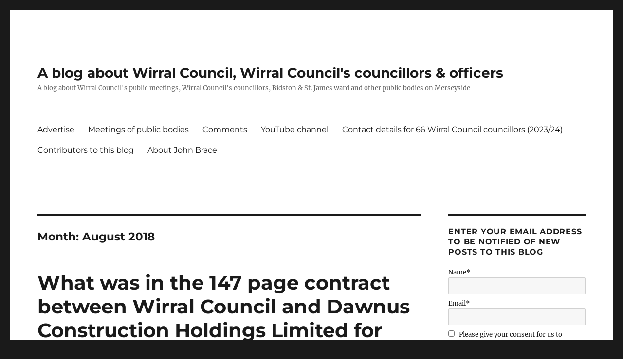

--- FILE ---
content_type: text/html; charset=UTF-8
request_url: https://johnbrace.com/2018/08/
body_size: 22567
content:
<!DOCTYPE html>
<html dir="ltr" lang="en-GB" prefix="og: https://ogp.me/ns#" class="no-js">
<head><meta charset="UTF-8"><script>if(navigator.userAgent.match(/MSIE|Internet Explorer/i)||navigator.userAgent.match(/Trident\/7\..*?rv:11/i)){var href=document.location.href;if(!href.match(/[?&]nowprocket/)){if(href.indexOf("?")==-1){if(href.indexOf("#")==-1){document.location.href=href+"?nowprocket=1"}else{document.location.href=href.replace("#","?nowprocket=1#")}}else{if(href.indexOf("#")==-1){document.location.href=href+"&nowprocket=1"}else{document.location.href=href.replace("#","&nowprocket=1#")}}}}</script><script>class RocketLazyLoadScripts{constructor(){this.triggerEvents=["keydown","mousedown","mousemove","touchmove","touchstart","touchend","wheel"],this.userEventHandler=this._triggerListener.bind(this),this.touchStartHandler=this._onTouchStart.bind(this),this.touchMoveHandler=this._onTouchMove.bind(this),this.touchEndHandler=this._onTouchEnd.bind(this),this.clickHandler=this._onClick.bind(this),this.interceptedClicks=[],window.addEventListener("pageshow",(e=>{this.persisted=e.persisted})),window.addEventListener("DOMContentLoaded",(()=>{this._preconnect3rdParties()})),this.delayedScripts={normal:[],async:[],defer:[]},this.allJQueries=[]}_addUserInteractionListener(e){document.hidden?e._triggerListener():(this.triggerEvents.forEach((t=>window.addEventListener(t,e.userEventHandler,{passive:!0}))),window.addEventListener("touchstart",e.touchStartHandler,{passive:!0}),window.addEventListener("mousedown",e.touchStartHandler),document.addEventListener("visibilitychange",e.userEventHandler))}_removeUserInteractionListener(){this.triggerEvents.forEach((e=>window.removeEventListener(e,this.userEventHandler,{passive:!0}))),document.removeEventListener("visibilitychange",this.userEventHandler)}_onTouchStart(e){"HTML"!==e.target.tagName&&(window.addEventListener("touchend",this.touchEndHandler),window.addEventListener("mouseup",this.touchEndHandler),window.addEventListener("touchmove",this.touchMoveHandler,{passive:!0}),window.addEventListener("mousemove",this.touchMoveHandler),e.target.addEventListener("click",this.clickHandler),this._renameDOMAttribute(e.target,"onclick","rocket-onclick"))}_onTouchMove(e){window.removeEventListener("touchend",this.touchEndHandler),window.removeEventListener("mouseup",this.touchEndHandler),window.removeEventListener("touchmove",this.touchMoveHandler,{passive:!0}),window.removeEventListener("mousemove",this.touchMoveHandler),e.target.removeEventListener("click",this.clickHandler),this._renameDOMAttribute(e.target,"rocket-onclick","onclick")}_onTouchEnd(e){window.removeEventListener("touchend",this.touchEndHandler),window.removeEventListener("mouseup",this.touchEndHandler),window.removeEventListener("touchmove",this.touchMoveHandler,{passive:!0}),window.removeEventListener("mousemove",this.touchMoveHandler)}_onClick(e){e.target.removeEventListener("click",this.clickHandler),this._renameDOMAttribute(e.target,"rocket-onclick","onclick"),this.interceptedClicks.push(e),e.preventDefault(),e.stopPropagation(),e.stopImmediatePropagation()}_replayClicks(){window.removeEventListener("touchstart",this.touchStartHandler,{passive:!0}),window.removeEventListener("mousedown",this.touchStartHandler),this.interceptedClicks.forEach((e=>{e.target.dispatchEvent(new MouseEvent("click",{view:e.view,bubbles:!0,cancelable:!0}))}))}_renameDOMAttribute(e,t,n){e.hasAttribute&&e.hasAttribute(t)&&(event.target.setAttribute(n,event.target.getAttribute(t)),event.target.removeAttribute(t))}_triggerListener(){this._removeUserInteractionListener(this),"loading"===document.readyState?document.addEventListener("DOMContentLoaded",this._loadEverythingNow.bind(this)):this._loadEverythingNow()}_preconnect3rdParties(){let e=[];document.querySelectorAll("script[type=rocketlazyloadscript]").forEach((t=>{if(t.hasAttribute("src")){const n=new URL(t.src).origin;n!==location.origin&&e.push({src:n,crossOrigin:t.crossOrigin||"module"===t.getAttribute("data-rocket-type")})}})),e=[...new Map(e.map((e=>[JSON.stringify(e),e]))).values()],this._batchInjectResourceHints(e,"preconnect")}async _loadEverythingNow(){this.lastBreath=Date.now(),this._delayEventListeners(),this._delayJQueryReady(this),this._handleDocumentWrite(),this._registerAllDelayedScripts(),this._preloadAllScripts(),await this._loadScriptsFromList(this.delayedScripts.normal),await this._loadScriptsFromList(this.delayedScripts.defer),await this._loadScriptsFromList(this.delayedScripts.async);try{await this._triggerDOMContentLoaded(),await this._triggerWindowLoad()}catch(e){}window.dispatchEvent(new Event("rocket-allScriptsLoaded")),this._replayClicks()}_registerAllDelayedScripts(){document.querySelectorAll("script[type=rocketlazyloadscript]").forEach((e=>{e.hasAttribute("src")?e.hasAttribute("async")&&!1!==e.async?this.delayedScripts.async.push(e):e.hasAttribute("defer")&&!1!==e.defer||"module"===e.getAttribute("data-rocket-type")?this.delayedScripts.defer.push(e):this.delayedScripts.normal.push(e):this.delayedScripts.normal.push(e)}))}async _transformScript(e){return await this._littleBreath(),new Promise((t=>{const n=document.createElement("script");[...e.attributes].forEach((e=>{let t=e.nodeName;"type"!==t&&("data-rocket-type"===t&&(t="type"),n.setAttribute(t,e.nodeValue))})),e.hasAttribute("src")?(n.addEventListener("load",t),n.addEventListener("error",t)):(n.text=e.text,t());try{e.parentNode.replaceChild(n,e)}catch(e){t()}}))}async _loadScriptsFromList(e){const t=e.shift();return t?(await this._transformScript(t),this._loadScriptsFromList(e)):Promise.resolve()}_preloadAllScripts(){this._batchInjectResourceHints([...this.delayedScripts.normal,...this.delayedScripts.defer,...this.delayedScripts.async],"preload")}_batchInjectResourceHints(e,t){var n=document.createDocumentFragment();e.forEach((e=>{if(e.src){const i=document.createElement("link");i.href=e.src,i.rel=t,"preconnect"!==t&&(i.as="script"),e.getAttribute&&"module"===e.getAttribute("data-rocket-type")&&(i.crossOrigin=!0),e.crossOrigin&&(i.crossOrigin=e.crossOrigin),n.appendChild(i)}})),document.head.appendChild(n)}_delayEventListeners(){let e={};function t(t,n){!function(t){function n(n){return e[t].eventsToRewrite.indexOf(n)>=0?"rocket-"+n:n}e[t]||(e[t]={originalFunctions:{add:t.addEventListener,remove:t.removeEventListener},eventsToRewrite:[]},t.addEventListener=function(){arguments[0]=n(arguments[0]),e[t].originalFunctions.add.apply(t,arguments)},t.removeEventListener=function(){arguments[0]=n(arguments[0]),e[t].originalFunctions.remove.apply(t,arguments)})}(t),e[t].eventsToRewrite.push(n)}function n(e,t){let n=e[t];Object.defineProperty(e,t,{get:()=>n||function(){},set(i){e["rocket"+t]=n=i}})}t(document,"DOMContentLoaded"),t(window,"DOMContentLoaded"),t(window,"load"),t(window,"pageshow"),t(document,"readystatechange"),n(document,"onreadystatechange"),n(window,"onload"),n(window,"onpageshow")}_delayJQueryReady(e){let t=window.jQuery;Object.defineProperty(window,"jQuery",{get:()=>t,set(n){if(n&&n.fn&&!e.allJQueries.includes(n)){n.fn.ready=n.fn.init.prototype.ready=function(t){e.domReadyFired?t.bind(document)(n):document.addEventListener("rocket-DOMContentLoaded",(()=>t.bind(document)(n)))};const t=n.fn.on;n.fn.on=n.fn.init.prototype.on=function(){if(this[0]===window){function e(e){return e.split(" ").map((e=>"load"===e||0===e.indexOf("load.")?"rocket-jquery-load":e)).join(" ")}"string"==typeof arguments[0]||arguments[0]instanceof String?arguments[0]=e(arguments[0]):"object"==typeof arguments[0]&&Object.keys(arguments[0]).forEach((t=>{delete Object.assign(arguments[0],{[e(t)]:arguments[0][t]})[t]}))}return t.apply(this,arguments),this},e.allJQueries.push(n)}t=n}})}async _triggerDOMContentLoaded(){this.domReadyFired=!0,await this._littleBreath(),document.dispatchEvent(new Event("rocket-DOMContentLoaded")),await this._littleBreath(),window.dispatchEvent(new Event("rocket-DOMContentLoaded")),await this._littleBreath(),document.dispatchEvent(new Event("rocket-readystatechange")),await this._littleBreath(),document.rocketonreadystatechange&&document.rocketonreadystatechange()}async _triggerWindowLoad(){await this._littleBreath(),window.dispatchEvent(new Event("rocket-load")),await this._littleBreath(),window.rocketonload&&window.rocketonload(),await this._littleBreath(),this.allJQueries.forEach((e=>e(window).trigger("rocket-jquery-load"))),await this._littleBreath();const e=new Event("rocket-pageshow");e.persisted=this.persisted,window.dispatchEvent(e),await this._littleBreath(),window.rocketonpageshow&&window.rocketonpageshow({persisted:this.persisted})}_handleDocumentWrite(){const e=new Map;document.write=document.writeln=function(t){const n=document.currentScript,i=document.createRange(),r=n.parentElement;let o=e.get(n);void 0===o&&(o=n.nextSibling,e.set(n,o));const s=document.createDocumentFragment();i.setStart(s,0),s.appendChild(i.createContextualFragment(t)),r.insertBefore(s,o)}}async _littleBreath(){Date.now()-this.lastBreath>45&&(await this._requestAnimFrame(),this.lastBreath=Date.now())}async _requestAnimFrame(){return document.hidden?new Promise((e=>setTimeout(e))):new Promise((e=>requestAnimationFrame(e)))}static run(){const e=new RocketLazyLoadScripts;e._addUserInteractionListener(e)}}RocketLazyLoadScripts.run();</script>
	
	<meta name="viewport" content="width=device-width, initial-scale=1.0">
	<link rel="profile" href="https://gmpg.org/xfn/11">
		<script type="rocketlazyloadscript">(function(html){html.className = html.className.replace(/\bno-js\b/,'js')})(document.documentElement);</script>
<title>August, 2018 | A blog about Wirral Council, Wirral Council's councillors &amp; officers</title>

		<!-- All in One SEO 4.9.3 - aioseo.com -->
	<meta name="robots" content="noindex, max-image-preview:large" />
	<link rel="canonical" href="https://johnbrace.com/2018/08/" />
	<link rel="next" href="https://johnbrace.com/2018/08/page/2/" />
	<meta name="generator" content="All in One SEO (AIOSEO) 4.9.3" />
		<!-- All in One SEO -->

<!-- Jetpack Site Verification Tags -->
<meta name="msvalidate.01" content="9F279C435F8EAE342E9CED0540B9F9EE" />
<link rel='dns-prefetch' href='//fonts.googleapis.com' />
<link rel='dns-prefetch' href='//cdn.ampproject.org' />
<link rel='dns-prefetch' href='//v0.wordpress.com' />
<link rel="alternate" type="application/rss+xml" title="A blog about Wirral Council, Wirral Council&#039;s councillors &amp; officers &raquo; Feed" href="https://johnbrace.com/feed/" />
<link rel="alternate" type="application/rss+xml" title="A blog about Wirral Council, Wirral Council&#039;s councillors &amp; officers &raquo; Comments Feed" href="https://johnbrace.com/comments/feed/" />
<style id='wp-img-auto-sizes-contain-inline-css'>
img:is([sizes=auto i],[sizes^="auto," i]){contain-intrinsic-size:3000px 1500px}
/*# sourceURL=wp-img-auto-sizes-contain-inline-css */
</style>
<link data-minify="1" rel='stylesheet' id='twentysixteen-jetpack-css' href='https://johnbrace.com/wp-content/cache/min/1/wp-content/plugins/jetpack/modules/theme-tools/compat/twentysixteen.css?ver=1667163215' media='all' />
<style id='wp-emoji-styles-inline-css'>

	img.wp-smiley, img.emoji {
		display: inline !important;
		border: none !important;
		box-shadow: none !important;
		height: 1em !important;
		width: 1em !important;
		margin: 0 0.07em !important;
		vertical-align: -0.1em !important;
		background: none !important;
		padding: 0 !important;
	}
/*# sourceURL=wp-emoji-styles-inline-css */
</style>
<style id='wp-block-library-inline-css'>
:root{--wp-block-synced-color:#7a00df;--wp-block-synced-color--rgb:122,0,223;--wp-bound-block-color:var(--wp-block-synced-color);--wp-editor-canvas-background:#ddd;--wp-admin-theme-color:#007cba;--wp-admin-theme-color--rgb:0,124,186;--wp-admin-theme-color-darker-10:#006ba1;--wp-admin-theme-color-darker-10--rgb:0,107,160.5;--wp-admin-theme-color-darker-20:#005a87;--wp-admin-theme-color-darker-20--rgb:0,90,135;--wp-admin-border-width-focus:2px}@media (min-resolution:192dpi){:root{--wp-admin-border-width-focus:1.5px}}.wp-element-button{cursor:pointer}:root .has-very-light-gray-background-color{background-color:#eee}:root .has-very-dark-gray-background-color{background-color:#313131}:root .has-very-light-gray-color{color:#eee}:root .has-very-dark-gray-color{color:#313131}:root .has-vivid-green-cyan-to-vivid-cyan-blue-gradient-background{background:linear-gradient(135deg,#00d084,#0693e3)}:root .has-purple-crush-gradient-background{background:linear-gradient(135deg,#34e2e4,#4721fb 50%,#ab1dfe)}:root .has-hazy-dawn-gradient-background{background:linear-gradient(135deg,#faaca8,#dad0ec)}:root .has-subdued-olive-gradient-background{background:linear-gradient(135deg,#fafae1,#67a671)}:root .has-atomic-cream-gradient-background{background:linear-gradient(135deg,#fdd79a,#004a59)}:root .has-nightshade-gradient-background{background:linear-gradient(135deg,#330968,#31cdcf)}:root .has-midnight-gradient-background{background:linear-gradient(135deg,#020381,#2874fc)}:root{--wp--preset--font-size--normal:16px;--wp--preset--font-size--huge:42px}.has-regular-font-size{font-size:1em}.has-larger-font-size{font-size:2.625em}.has-normal-font-size{font-size:var(--wp--preset--font-size--normal)}.has-huge-font-size{font-size:var(--wp--preset--font-size--huge)}.has-text-align-center{text-align:center}.has-text-align-left{text-align:left}.has-text-align-right{text-align:right}.has-fit-text{white-space:nowrap!important}#end-resizable-editor-section{display:none}.aligncenter{clear:both}.items-justified-left{justify-content:flex-start}.items-justified-center{justify-content:center}.items-justified-right{justify-content:flex-end}.items-justified-space-between{justify-content:space-between}.screen-reader-text{border:0;clip-path:inset(50%);height:1px;margin:-1px;overflow:hidden;padding:0;position:absolute;width:1px;word-wrap:normal!important}.screen-reader-text:focus{background-color:#ddd;clip-path:none;color:#444;display:block;font-size:1em;height:auto;left:5px;line-height:normal;padding:15px 23px 14px;text-decoration:none;top:5px;width:auto;z-index:100000}html :where(.has-border-color){border-style:solid}html :where([style*=border-top-color]){border-top-style:solid}html :where([style*=border-right-color]){border-right-style:solid}html :where([style*=border-bottom-color]){border-bottom-style:solid}html :where([style*=border-left-color]){border-left-style:solid}html :where([style*=border-width]){border-style:solid}html :where([style*=border-top-width]){border-top-style:solid}html :where([style*=border-right-width]){border-right-style:solid}html :where([style*=border-bottom-width]){border-bottom-style:solid}html :where([style*=border-left-width]){border-left-style:solid}html :where(img[class*=wp-image-]){height:auto;max-width:100%}:where(figure){margin:0 0 1em}html :where(.is-position-sticky){--wp-admin--admin-bar--position-offset:var(--wp-admin--admin-bar--height,0px)}@media screen and (max-width:600px){html :where(.is-position-sticky){--wp-admin--admin-bar--position-offset:0px}}

/*# sourceURL=wp-block-library-inline-css */
</style><style id='global-styles-inline-css'>
:root{--wp--preset--aspect-ratio--square: 1;--wp--preset--aspect-ratio--4-3: 4/3;--wp--preset--aspect-ratio--3-4: 3/4;--wp--preset--aspect-ratio--3-2: 3/2;--wp--preset--aspect-ratio--2-3: 2/3;--wp--preset--aspect-ratio--16-9: 16/9;--wp--preset--aspect-ratio--9-16: 9/16;--wp--preset--color--black: #000000;--wp--preset--color--cyan-bluish-gray: #abb8c3;--wp--preset--color--white: #fff;--wp--preset--color--pale-pink: #f78da7;--wp--preset--color--vivid-red: #cf2e2e;--wp--preset--color--luminous-vivid-orange: #ff6900;--wp--preset--color--luminous-vivid-amber: #fcb900;--wp--preset--color--light-green-cyan: #7bdcb5;--wp--preset--color--vivid-green-cyan: #00d084;--wp--preset--color--pale-cyan-blue: #8ed1fc;--wp--preset--color--vivid-cyan-blue: #0693e3;--wp--preset--color--vivid-purple: #9b51e0;--wp--preset--color--dark-gray: #1a1a1a;--wp--preset--color--medium-gray: #686868;--wp--preset--color--light-gray: #e5e5e5;--wp--preset--color--blue-gray: #4d545c;--wp--preset--color--bright-blue: #007acc;--wp--preset--color--light-blue: #9adffd;--wp--preset--color--dark-brown: #402b30;--wp--preset--color--medium-brown: #774e24;--wp--preset--color--dark-red: #640c1f;--wp--preset--color--bright-red: #ff675f;--wp--preset--color--yellow: #ffef8e;--wp--preset--gradient--vivid-cyan-blue-to-vivid-purple: linear-gradient(135deg,rgb(6,147,227) 0%,rgb(155,81,224) 100%);--wp--preset--gradient--light-green-cyan-to-vivid-green-cyan: linear-gradient(135deg,rgb(122,220,180) 0%,rgb(0,208,130) 100%);--wp--preset--gradient--luminous-vivid-amber-to-luminous-vivid-orange: linear-gradient(135deg,rgb(252,185,0) 0%,rgb(255,105,0) 100%);--wp--preset--gradient--luminous-vivid-orange-to-vivid-red: linear-gradient(135deg,rgb(255,105,0) 0%,rgb(207,46,46) 100%);--wp--preset--gradient--very-light-gray-to-cyan-bluish-gray: linear-gradient(135deg,rgb(238,238,238) 0%,rgb(169,184,195) 100%);--wp--preset--gradient--cool-to-warm-spectrum: linear-gradient(135deg,rgb(74,234,220) 0%,rgb(151,120,209) 20%,rgb(207,42,186) 40%,rgb(238,44,130) 60%,rgb(251,105,98) 80%,rgb(254,248,76) 100%);--wp--preset--gradient--blush-light-purple: linear-gradient(135deg,rgb(255,206,236) 0%,rgb(152,150,240) 100%);--wp--preset--gradient--blush-bordeaux: linear-gradient(135deg,rgb(254,205,165) 0%,rgb(254,45,45) 50%,rgb(107,0,62) 100%);--wp--preset--gradient--luminous-dusk: linear-gradient(135deg,rgb(255,203,112) 0%,rgb(199,81,192) 50%,rgb(65,88,208) 100%);--wp--preset--gradient--pale-ocean: linear-gradient(135deg,rgb(255,245,203) 0%,rgb(182,227,212) 50%,rgb(51,167,181) 100%);--wp--preset--gradient--electric-grass: linear-gradient(135deg,rgb(202,248,128) 0%,rgb(113,206,126) 100%);--wp--preset--gradient--midnight: linear-gradient(135deg,rgb(2,3,129) 0%,rgb(40,116,252) 100%);--wp--preset--font-size--small: 13px;--wp--preset--font-size--medium: 20px;--wp--preset--font-size--large: 36px;--wp--preset--font-size--x-large: 42px;--wp--preset--spacing--20: 0.44rem;--wp--preset--spacing--30: 0.67rem;--wp--preset--spacing--40: 1rem;--wp--preset--spacing--50: 1.5rem;--wp--preset--spacing--60: 2.25rem;--wp--preset--spacing--70: 3.38rem;--wp--preset--spacing--80: 5.06rem;--wp--preset--shadow--natural: 6px 6px 9px rgba(0, 0, 0, 0.2);--wp--preset--shadow--deep: 12px 12px 50px rgba(0, 0, 0, 0.4);--wp--preset--shadow--sharp: 6px 6px 0px rgba(0, 0, 0, 0.2);--wp--preset--shadow--outlined: 6px 6px 0px -3px rgb(255, 255, 255), 6px 6px rgb(0, 0, 0);--wp--preset--shadow--crisp: 6px 6px 0px rgb(0, 0, 0);}:where(.is-layout-flex){gap: 0.5em;}:where(.is-layout-grid){gap: 0.5em;}body .is-layout-flex{display: flex;}.is-layout-flex{flex-wrap: wrap;align-items: center;}.is-layout-flex > :is(*, div){margin: 0;}body .is-layout-grid{display: grid;}.is-layout-grid > :is(*, div){margin: 0;}:where(.wp-block-columns.is-layout-flex){gap: 2em;}:where(.wp-block-columns.is-layout-grid){gap: 2em;}:where(.wp-block-post-template.is-layout-flex){gap: 1.25em;}:where(.wp-block-post-template.is-layout-grid){gap: 1.25em;}.has-black-color{color: var(--wp--preset--color--black) !important;}.has-cyan-bluish-gray-color{color: var(--wp--preset--color--cyan-bluish-gray) !important;}.has-white-color{color: var(--wp--preset--color--white) !important;}.has-pale-pink-color{color: var(--wp--preset--color--pale-pink) !important;}.has-vivid-red-color{color: var(--wp--preset--color--vivid-red) !important;}.has-luminous-vivid-orange-color{color: var(--wp--preset--color--luminous-vivid-orange) !important;}.has-luminous-vivid-amber-color{color: var(--wp--preset--color--luminous-vivid-amber) !important;}.has-light-green-cyan-color{color: var(--wp--preset--color--light-green-cyan) !important;}.has-vivid-green-cyan-color{color: var(--wp--preset--color--vivid-green-cyan) !important;}.has-pale-cyan-blue-color{color: var(--wp--preset--color--pale-cyan-blue) !important;}.has-vivid-cyan-blue-color{color: var(--wp--preset--color--vivid-cyan-blue) !important;}.has-vivid-purple-color{color: var(--wp--preset--color--vivid-purple) !important;}.has-black-background-color{background-color: var(--wp--preset--color--black) !important;}.has-cyan-bluish-gray-background-color{background-color: var(--wp--preset--color--cyan-bluish-gray) !important;}.has-white-background-color{background-color: var(--wp--preset--color--white) !important;}.has-pale-pink-background-color{background-color: var(--wp--preset--color--pale-pink) !important;}.has-vivid-red-background-color{background-color: var(--wp--preset--color--vivid-red) !important;}.has-luminous-vivid-orange-background-color{background-color: var(--wp--preset--color--luminous-vivid-orange) !important;}.has-luminous-vivid-amber-background-color{background-color: var(--wp--preset--color--luminous-vivid-amber) !important;}.has-light-green-cyan-background-color{background-color: var(--wp--preset--color--light-green-cyan) !important;}.has-vivid-green-cyan-background-color{background-color: var(--wp--preset--color--vivid-green-cyan) !important;}.has-pale-cyan-blue-background-color{background-color: var(--wp--preset--color--pale-cyan-blue) !important;}.has-vivid-cyan-blue-background-color{background-color: var(--wp--preset--color--vivid-cyan-blue) !important;}.has-vivid-purple-background-color{background-color: var(--wp--preset--color--vivid-purple) !important;}.has-black-border-color{border-color: var(--wp--preset--color--black) !important;}.has-cyan-bluish-gray-border-color{border-color: var(--wp--preset--color--cyan-bluish-gray) !important;}.has-white-border-color{border-color: var(--wp--preset--color--white) !important;}.has-pale-pink-border-color{border-color: var(--wp--preset--color--pale-pink) !important;}.has-vivid-red-border-color{border-color: var(--wp--preset--color--vivid-red) !important;}.has-luminous-vivid-orange-border-color{border-color: var(--wp--preset--color--luminous-vivid-orange) !important;}.has-luminous-vivid-amber-border-color{border-color: var(--wp--preset--color--luminous-vivid-amber) !important;}.has-light-green-cyan-border-color{border-color: var(--wp--preset--color--light-green-cyan) !important;}.has-vivid-green-cyan-border-color{border-color: var(--wp--preset--color--vivid-green-cyan) !important;}.has-pale-cyan-blue-border-color{border-color: var(--wp--preset--color--pale-cyan-blue) !important;}.has-vivid-cyan-blue-border-color{border-color: var(--wp--preset--color--vivid-cyan-blue) !important;}.has-vivid-purple-border-color{border-color: var(--wp--preset--color--vivid-purple) !important;}.has-vivid-cyan-blue-to-vivid-purple-gradient-background{background: var(--wp--preset--gradient--vivid-cyan-blue-to-vivid-purple) !important;}.has-light-green-cyan-to-vivid-green-cyan-gradient-background{background: var(--wp--preset--gradient--light-green-cyan-to-vivid-green-cyan) !important;}.has-luminous-vivid-amber-to-luminous-vivid-orange-gradient-background{background: var(--wp--preset--gradient--luminous-vivid-amber-to-luminous-vivid-orange) !important;}.has-luminous-vivid-orange-to-vivid-red-gradient-background{background: var(--wp--preset--gradient--luminous-vivid-orange-to-vivid-red) !important;}.has-very-light-gray-to-cyan-bluish-gray-gradient-background{background: var(--wp--preset--gradient--very-light-gray-to-cyan-bluish-gray) !important;}.has-cool-to-warm-spectrum-gradient-background{background: var(--wp--preset--gradient--cool-to-warm-spectrum) !important;}.has-blush-light-purple-gradient-background{background: var(--wp--preset--gradient--blush-light-purple) !important;}.has-blush-bordeaux-gradient-background{background: var(--wp--preset--gradient--blush-bordeaux) !important;}.has-luminous-dusk-gradient-background{background: var(--wp--preset--gradient--luminous-dusk) !important;}.has-pale-ocean-gradient-background{background: var(--wp--preset--gradient--pale-ocean) !important;}.has-electric-grass-gradient-background{background: var(--wp--preset--gradient--electric-grass) !important;}.has-midnight-gradient-background{background: var(--wp--preset--gradient--midnight) !important;}.has-small-font-size{font-size: var(--wp--preset--font-size--small) !important;}.has-medium-font-size{font-size: var(--wp--preset--font-size--medium) !important;}.has-large-font-size{font-size: var(--wp--preset--font-size--large) !important;}.has-x-large-font-size{font-size: var(--wp--preset--font-size--x-large) !important;}
/*# sourceURL=global-styles-inline-css */
</style>

<style id='classic-theme-styles-inline-css'>
/*! This file is auto-generated */
.wp-block-button__link{color:#fff;background-color:#32373c;border-radius:9999px;box-shadow:none;text-decoration:none;padding:calc(.667em + 2px) calc(1.333em + 2px);font-size:1.125em}.wp-block-file__button{background:#32373c;color:#fff;text-decoration:none}
/*# sourceURL=/wp-includes/css/classic-themes.min.css */
</style>
<link data-minify="1" rel='stylesheet' id='email-subscribers-css' href='https://johnbrace.com/wp-content/cache/min/1/wp-content/plugins/email-subscribers/lite/public/css/email-subscribers-public.css?ver=1667163215' media='all' />
<link data-minify="1" rel='stylesheet' id='gdpr-css' href='https://johnbrace.com/wp-content/cache/min/1/wp-content/plugins/gdpr/dist/css/public.css?ver=1667163215' media='all' />
<link data-minify="1" rel='stylesheet' id='twentysixteen-fonts-css' href='https://johnbrace.com/wp-content/cache/min/1/wp-content/themes/twentysixteen/fonts/merriweather-plus-montserrat-plus-inconsolata.css?ver=1680141860' media='all' />
<link data-minify="1" rel='stylesheet' id='genericons-css' href='https://johnbrace.com/wp-content/cache/min/1/wp-content/plugins/jetpack/_inc/genericons/genericons/genericons.css?ver=1667163215' media='all' />
<link data-minify="1" rel='stylesheet' id='twentysixteen-style-css' href='https://johnbrace.com/wp-content/cache/min/1/wp-content/themes/twentysixteen/style.css?ver=1667163215' media='all' />
<link data-minify="1" rel='stylesheet' id='twentysixteen-block-style-css' href='https://johnbrace.com/wp-content/cache/min/1/wp-content/themes/twentysixteen/css/blocks.css?ver=1667163215' media='all' />
<link data-minify="1" rel='stylesheet' id='tablepress-default-css' href='https://johnbrace.com/wp-content/cache/min/1/wp-content/plugins/tablepress/css/build/default.css?ver=1683552967' media='all' />
<link rel='stylesheet' id='__EPYT__style-css' href='https://johnbrace.com/wp-content/plugins/youtube-embed-plus/styles/ytprefs.min.css?ver=14.2.4' media='all' />
<style id='__EPYT__style-inline-css'>

                .epyt-gallery-thumb {
                        width: 33.333%;
                }
                
/*# sourceURL=__EPYT__style-inline-css */
</style>
<style id='rocket-lazyload-inline-css'>
.rll-youtube-player{position:relative;padding-bottom:56.23%;height:0;overflow:hidden;max-width:100%;}.rll-youtube-player:focus-within{outline: 2px solid currentColor;outline-offset: 5px;}.rll-youtube-player iframe{position:absolute;top:0;left:0;width:100%;height:100%;z-index:100;background:0 0}.rll-youtube-player img{bottom:0;display:block;left:0;margin:auto;max-width:100%;width:100%;position:absolute;right:0;top:0;border:none;height:auto;-webkit-transition:.4s all;-moz-transition:.4s all;transition:.4s all}.rll-youtube-player img:hover{-webkit-filter:brightness(75%)}.rll-youtube-player .play{height:100%;width:100%;left:0;top:0;position:absolute;background:url(https://johnbrace.com/wp-content/plugins/wp-rocket/assets/img/youtube.png) no-repeat center;background-color: transparent !important;cursor:pointer;border:none;}.wp-embed-responsive .wp-has-aspect-ratio .rll-youtube-player{position:absolute;padding-bottom:0;width:100%;height:100%;top:0;bottom:0;left:0;right:0}
/*# sourceURL=rocket-lazyload-inline-css */
</style>
<link data-minify="1" rel='stylesheet' id='sharedaddy-css' href='https://johnbrace.com/wp-content/cache/min/1/wp-content/plugins/jetpack/modules/sharedaddy/sharing.css?ver=1727830963' media='all' />
<link data-minify="1" rel='stylesheet' id='social-logos-css' href='https://johnbrace.com/wp-content/cache/min/1/wp-content/plugins/jetpack/_inc/social-logos/social-logos.min.css?ver=1667163215' media='all' />
<script type="rocketlazyloadscript" src="https://johnbrace.com/wp-includes/js/jquery/jquery.min.js?ver=3.7.1" id="jquery-core-js" defer></script>
<script type="rocketlazyloadscript" src="https://johnbrace.com/wp-includes/js/jquery/jquery-migrate.min.js?ver=3.4.1" id="jquery-migrate-js" defer></script>
<script id="gdpr-js-extra">
var GDPR = {"ajaxurl":"https://johnbrace.com/wp-admin/admin-ajax.php","logouturl":"","i18n":{"aborting":"Aborting","logging_out":"You are being logged out.","continue":"Continue","cancel":"Cancel","ok":"OK","close_account":"Close your account?","close_account_warning":"Your account will be closed and all data will be permanently deleted and cannot be recovered. Are you sure?","are_you_sure":"Are you sure?","policy_disagree":"By disagreeing you will no longer have access to our site and will be logged out."},"is_user_logged_in":"","refresh":"1"};
//# sourceURL=gdpr-js-extra
</script>
<script type="rocketlazyloadscript" data-minify="1" src="https://johnbrace.com/wp-content/cache/min/1/wp-content/plugins/gdpr/dist/js/public.js?ver=1667163215" id="gdpr-js" defer></script>
<script id="twentysixteen-script-js-extra">
var screenReaderText = {"expand":"expand child menu","collapse":"collapse child menu"};
//# sourceURL=twentysixteen-script-js-extra
</script>
<script type="rocketlazyloadscript" data-minify="1" src="https://johnbrace.com/wp-content/cache/min/1/wp-content/themes/twentysixteen/js/functions.js?ver=1667163215" id="twentysixteen-script-js" defer data-wp-strategy="defer"></script>
<script id="__ytprefs__-js-extra">
var _EPYT_ = {"ajaxurl":"https://johnbrace.com/wp-admin/admin-ajax.php","security":"3463d0e193","gallery_scrolloffset":"20","eppathtoscripts":"https://johnbrace.com/wp-content/plugins/youtube-embed-plus/scripts/","eppath":"https://johnbrace.com/wp-content/plugins/youtube-embed-plus/","epresponsiveselector":"[\"iframe.__youtube_prefs__\",\"iframe[src*='youtube.com']\",\"iframe[src*='youtube-nocookie.com']\",\"iframe[data-ep-src*='youtube.com']\",\"iframe[data-ep-src*='youtube-nocookie.com']\",\"iframe[data-ep-gallerysrc*='youtube.com']\"]","epdovol":"1","version":"14.2.4","evselector":"iframe.__youtube_prefs__[src], iframe[src*=\"youtube.com/embed/\"], iframe[src*=\"youtube-nocookie.com/embed/\"]","ajax_compat":"","maxres_facade":"eager","ytapi_load":"light","pause_others":"","stopMobileBuffer":"1","facade_mode":"1","not_live_on_channel":""};
//# sourceURL=__ytprefs__-js-extra
</script>
<script type="rocketlazyloadscript" src="https://johnbrace.com/wp-content/plugins/youtube-embed-plus/scripts/ytprefs.min.js?ver=14.2.4" id="__ytprefs__-js" defer></script>
<script type="rocketlazyloadscript" src="https://johnbrace.com/wp-content/plugins/youtube-embed-plus/scripts/jquery.cookie.min.js?ver=14.2.4" id="__jquery_cookie__-js" defer></script>
<link rel="https://api.w.org/" href="https://johnbrace.com/wp-json/" /><link rel="EditURI" type="application/rsd+xml" title="RSD" href="https://johnbrace.com/xmlrpc.php?rsd" />
<meta name="generator" content="WordPress 6.9" />
<style data-context="foundation-flickity-css">/*! Flickity v2.0.2
http://flickity.metafizzy.co
---------------------------------------------- */.flickity-enabled{position:relative}.flickity-enabled:focus{outline:0}.flickity-viewport{overflow:hidden;position:relative;height:100%}.flickity-slider{position:absolute;width:100%;height:100%}.flickity-enabled.is-draggable{-webkit-tap-highlight-color:transparent;tap-highlight-color:transparent;-webkit-user-select:none;-moz-user-select:none;-ms-user-select:none;user-select:none}.flickity-enabled.is-draggable .flickity-viewport{cursor:move;cursor:-webkit-grab;cursor:grab}.flickity-enabled.is-draggable .flickity-viewport.is-pointer-down{cursor:-webkit-grabbing;cursor:grabbing}.flickity-prev-next-button{position:absolute;top:50%;width:44px;height:44px;border:none;border-radius:50%;background:#fff;background:hsla(0,0%,100%,.75);cursor:pointer;-webkit-transform:translateY(-50%);transform:translateY(-50%)}.flickity-prev-next-button:hover{background:#fff}.flickity-prev-next-button:focus{outline:0;box-shadow:0 0 0 5px #09f}.flickity-prev-next-button:active{opacity:.6}.flickity-prev-next-button.previous{left:10px}.flickity-prev-next-button.next{right:10px}.flickity-rtl .flickity-prev-next-button.previous{left:auto;right:10px}.flickity-rtl .flickity-prev-next-button.next{right:auto;left:10px}.flickity-prev-next-button:disabled{opacity:.3;cursor:auto}.flickity-prev-next-button svg{position:absolute;left:20%;top:20%;width:60%;height:60%}.flickity-prev-next-button .arrow{fill:#333}.flickity-page-dots{position:absolute;width:100%;bottom:-25px;padding:0;margin:0;list-style:none;text-align:center;line-height:1}.flickity-rtl .flickity-page-dots{direction:rtl}.flickity-page-dots .dot{display:inline-block;width:10px;height:10px;margin:0 8px;background:#333;border-radius:50%;opacity:.25;cursor:pointer}.flickity-page-dots .dot.is-selected{opacity:1}</style><style data-context="foundation-slideout-css">.slideout-menu{position:fixed;left:0;top:0;bottom:0;right:auto;z-index:0;width:256px;overflow-y:auto;-webkit-overflow-scrolling:touch;display:none}.slideout-menu.pushit-right{left:auto;right:0}.slideout-panel{position:relative;z-index:1;will-change:transform}.slideout-open,.slideout-open .slideout-panel,.slideout-open body{overflow:hidden}.slideout-open .slideout-menu{display:block}.pushit{display:none}</style><!-- There is no amphtml version available for this URL. --><link rel="icon" href="https://johnbrace.com/wp-content/uploads/2020/08/johnbrace-dot-com-logob-min-144x144.jpg" sizes="32x32" />
<link rel="icon" href="https://johnbrace.com/wp-content/uploads/2020/08/johnbrace-dot-com-logob-min.jpg" sizes="192x192" />
<link rel="apple-touch-icon" href="https://johnbrace.com/wp-content/uploads/2020/08/johnbrace-dot-com-logob-min.jpg" />
<meta name="msapplication-TileImage" content="https://johnbrace.com/wp-content/uploads/2020/08/johnbrace-dot-com-logob-min.jpg" />
<style>.ios7.web-app-mode.has-fixed header{ background-color: rgba(255,255,255,.88);}</style><noscript><style id="rocket-lazyload-nojs-css">.rll-youtube-player, [data-lazy-src]{display:none !important;}</style></noscript></head>

<body class="archive date wp-embed-responsive wp-theme-twentysixteen group-blog hfeed">
<div id="page" class="site">
	<div class="site-inner">
		<a class="skip-link screen-reader-text" href="#content">
			Skip to content		</a>

		<header id="masthead" class="site-header">
			<div class="site-header-main">
				<div class="site-branding">
					
											<p class="site-title"><a href="https://johnbrace.com/" rel="home">A blog about Wirral Council, Wirral Council&#039;s councillors &amp; officers</a></p>
												<p class="site-description">A blog about Wirral Council&#039;s public meetings, Wirral Council&#039;s councillors, Bidston &amp; St. James ward and other public bodies on Merseyside</p>
									</div><!-- .site-branding -->

									<button id="menu-toggle" class="menu-toggle">Menu</button>

					<div id="site-header-menu" class="site-header-menu">
													<nav id="site-navigation" class="main-navigation" aria-label="Primary menu">
								<div class="menu-menu-1-container"><ul id="menu-menu-1" class="primary-menu"><li id="menu-item-23234" class="menu-item menu-item-type-post_type menu-item-object-page menu-item-23234"><a href="https://johnbrace.com/advertise/">Advertise</a></li>
<li id="menu-item-23235" class="menu-item menu-item-type-post_type menu-item-object-page menu-item-23235"><a href="https://johnbrace.com/meetings-of-public-bodies-2/">Meetings of public bodies</a></li>
<li id="menu-item-23236" class="menu-item menu-item-type-post_type menu-item-object-page menu-item-23236"><a href="https://johnbrace.com/comments-2/">Comments</a></li>
<li id="menu-item-23237" class="menu-item menu-item-type-post_type menu-item-object-page menu-item-23237"><a href="https://johnbrace.com/youtube-channel-of-videos-of-public-meetings-of-wirral-council-merseyside-fire-and-rescue-authority-merseytravel-and-the-liverpool-city-region-combined-authority/">YouTube channel</a></li>
<li id="menu-item-23238" class="menu-item menu-item-type-post_type menu-item-object-page menu-item-23238"><a href="https://johnbrace.com/contact-details-for-66-wirral-council-councillors-2014/">Contact details for 66 Wirral Council councillors (2023/24)</a></li>
<li id="menu-item-23239" class="menu-item menu-item-type-post_type menu-item-object-page menu-item-23239"><a href="https://johnbrace.com/contributors-to-this-blog/">Contributors to this blog</a></li>
<li id="menu-item-23240" class="menu-item menu-item-type-post_type menu-item-object-page menu-item-23240"><a href="https://johnbrace.com/about-2/">About John Brace</a></li>
</ul></div>							</nav><!-- .main-navigation -->
						
											</div><!-- .site-header-menu -->
							</div><!-- .site-header-main -->

					</header><!-- .site-header -->

		<div id="content" class="site-content">

	<div id="primary" class="content-area">
		<main id="main" class="site-main">

		
			<header class="page-header">
				<h1 class="page-title">Month: <span>August 2018</span></h1>			</header><!-- .page-header -->

			
<article id="post-18804" class="post-18804 post type-post status-publish format-standard has-post-thumbnail hentry category-birkenhead category-wallasey category-wirral category-wirral-council tag-bid tag-contract tag-davymarkham-limited tag-dawnus-construction-holdings-limited tag-hydraulic-fault tag-subcontractor tag-wirral-docks-bridges-replacement">
	<header class="entry-header">
		
		<h2 class="entry-title"><a href="https://johnbrace.com/what-was-in-the-147-page-contract-between-wirral-council-and-dawnus-construction-holdings-limited-for-the-wirral-docks-bridges-replacement/" rel="bookmark">What was in the 147 page contract between Wirral Council and Dawnus Construction Holdings Limited for the Wirral Docks Bridges Replacement?</a></h2>	</header><!-- .entry-header -->

				<div class="entry-summary">
				<p>What was in the 147 page contract between Wirral Council and Dawnus Construction Holdings Limited for the Wirral Docks Bridges Replacement?</p>
			</div><!-- .entry-summary -->
			
	
	<a class="post-thumbnail" href="https://johnbrace.com/what-was-in-the-147-page-contract-between-wirral-council-and-dawnus-construction-holdings-limited-for-the-wirral-docks-bridges-replacement/" aria-hidden="true">
		<img width="500" height="229" src="https://johnbrace.com/wp-content/uploads/2018/08/Wirral-Borough-Council-Dawnus-Construction-Holdings-Ltd-Wirral-Dock-Bridges-Replacement-contract-page-1-of-147-min-500x229.jpg" class="attachment-post-thumbnail size-post-thumbnail wp-post-image" alt="What was in the 147 page contract between Wirral Council and Dawnus Construction Holdings Limited for the Wirral Docks Bridges Replacement?" decoding="async" fetchpriority="high" sizes="(max-width: 709px) 85vw, (max-width: 909px) 67vw, (max-width: 984px) 60vw, (max-width: 1362px) 62vw, 840px" />	</a>

		
	<div class="entry-content">
		<h1><font color="black"><b>What was in the 147 page contract between Wirral Council and Dawnus Construction Holdings Limited for the Wirral Docks Bridges Replacement?</b></font></h1>
<p>&nbsp;&nbsp;&nbsp;&nbsp;&nbsp;&nbsp;&nbsp;&nbsp;&nbsp;&nbsp;&nbsp;&nbsp;&nbsp;&nbsp;&nbsp;&nbsp;&nbsp;&nbsp;&nbsp;&nbsp;&nbsp;&nbsp;&nbsp;&nbsp;&nbsp;&nbsp;&nbsp;&nbsp;&nbsp;&nbsp;</p>
<div style="margin-left: 3em;">And when it was up, it was up,<br />
And when it was down, it was down,<br />
And when it was only half-way up,<br />
It was neither up nor down.</div>
<div>&nbsp;</div>
<p>Below is the 147 page contract between Dawnus Construction Holdings Limited for the replacement of the Wirral Docks Bridges. </p>
<p>The original completion date in the contract was 4th December 2017 (later changed to 17th January 2018) but the actual date the bridges were reopened was 28th June 2018.<br />
 <a href="https://johnbrace.com/what-was-in-the-147-page-contract-between-wirral-council-and-dawnus-construction-holdings-limited-for-the-wirral-docks-bridges-replacement/#more-18804" class="more-link">Continue reading<span class="screen-reader-text"> &#8220;What was in the 147 page contract between Wirral Council and Dawnus Construction Holdings Limited for the Wirral Docks Bridges Replacement?&#8221;</span></a></p>
<div class="sharedaddy sd-sharing-enabled"><div class="robots-nocontent sd-block sd-social sd-social-icon-text sd-sharing"><h3 class="sd-title">Share this:</h3><div class="sd-content"><ul><li class="share-facebook"><a rel="nofollow noopener noreferrer"
				data-shared="sharing-facebook-18804"
				class="share-facebook sd-button share-icon"
				href="https://johnbrace.com/what-was-in-the-147-page-contract-between-wirral-council-and-dawnus-construction-holdings-limited-for-the-wirral-docks-bridges-replacement/?share=facebook"
				target="_blank"
				aria-labelledby="sharing-facebook-18804"
				>
				<span id="sharing-facebook-18804" hidden>Click to share on Facebook (Opens in new window)</span>
				<span>Facebook</span>
			</a></li><li class="share-twitter"><a rel="nofollow noopener noreferrer"
				data-shared="sharing-twitter-18804"
				class="share-twitter sd-button share-icon"
				href="https://johnbrace.com/what-was-in-the-147-page-contract-between-wirral-council-and-dawnus-construction-holdings-limited-for-the-wirral-docks-bridges-replacement/?share=twitter"
				target="_blank"
				aria-labelledby="sharing-twitter-18804"
				>
				<span id="sharing-twitter-18804" hidden>Click to share on X (Opens in new window)</span>
				<span>X</span>
			</a></li><li class="share-linkedin"><a rel="nofollow noopener noreferrer"
				data-shared="sharing-linkedin-18804"
				class="share-linkedin sd-button share-icon"
				href="https://johnbrace.com/what-was-in-the-147-page-contract-between-wirral-council-and-dawnus-construction-holdings-limited-for-the-wirral-docks-bridges-replacement/?share=linkedin"
				target="_blank"
				aria-labelledby="sharing-linkedin-18804"
				>
				<span id="sharing-linkedin-18804" hidden>Click to share on LinkedIn (Opens in new window)</span>
				<span>LinkedIn</span>
			</a></li><li class="share-tumblr"><a rel="nofollow noopener noreferrer"
				data-shared="sharing-tumblr-18804"
				class="share-tumblr sd-button share-icon"
				href="https://johnbrace.com/what-was-in-the-147-page-contract-between-wirral-council-and-dawnus-construction-holdings-limited-for-the-wirral-docks-bridges-replacement/?share=tumblr"
				target="_blank"
				aria-labelledby="sharing-tumblr-18804"
				>
				<span id="sharing-tumblr-18804" hidden>Click to share on Tumblr (Opens in new window)</span>
				<span>Tumblr</span>
			</a></li><li class="share-print"><a rel="nofollow noopener noreferrer"
				data-shared="sharing-print-18804"
				class="share-print sd-button share-icon"
				href="https://johnbrace.com/what-was-in-the-147-page-contract-between-wirral-council-and-dawnus-construction-holdings-limited-for-the-wirral-docks-bridges-replacement/?share=print"
				target="_blank"
				aria-labelledby="sharing-print-18804"
				>
				<span id="sharing-print-18804" hidden>Click to print (Opens in new window)</span>
				<span>Print</span>
			</a></li><li class="share-pinterest"><a rel="nofollow noopener noreferrer"
				data-shared="sharing-pinterest-18804"
				class="share-pinterest sd-button share-icon"
				href="https://johnbrace.com/what-was-in-the-147-page-contract-between-wirral-council-and-dawnus-construction-holdings-limited-for-the-wirral-docks-bridges-replacement/?share=pinterest"
				target="_blank"
				aria-labelledby="sharing-pinterest-18804"
				>
				<span id="sharing-pinterest-18804" hidden>Click to share on Pinterest (Opens in new window)</span>
				<span>Pinterest</span>
			</a></li><li class="share-jetpack-whatsapp"><a rel="nofollow noopener noreferrer"
				data-shared="sharing-whatsapp-18804"
				class="share-jetpack-whatsapp sd-button share-icon"
				href="https://johnbrace.com/what-was-in-the-147-page-contract-between-wirral-council-and-dawnus-construction-holdings-limited-for-the-wirral-docks-bridges-replacement/?share=jetpack-whatsapp"
				target="_blank"
				aria-labelledby="sharing-whatsapp-18804"
				>
				<span id="sharing-whatsapp-18804" hidden>Click to share on WhatsApp (Opens in new window)</span>
				<span>WhatsApp</span>
			</a></li><li class="share-reddit"><a rel="nofollow noopener noreferrer"
				data-shared="sharing-reddit-18804"
				class="share-reddit sd-button share-icon"
				href="https://johnbrace.com/what-was-in-the-147-page-contract-between-wirral-council-and-dawnus-construction-holdings-limited-for-the-wirral-docks-bridges-replacement/?share=reddit"
				target="_blank"
				aria-labelledby="sharing-reddit-18804"
				>
				<span id="sharing-reddit-18804" hidden>Click to share on Reddit (Opens in new window)</span>
				<span>Reddit</span>
			</a></li><li class="share-end"></li></ul></div></div></div>	</div><!-- .entry-content -->

	<footer class="entry-footer">
		<span class="byline"><img alt='' src='https://secure.gravatar.com/avatar/a29549dd7a6242e325d1e984a9ef0c7298b7e6ef9bcf97f93311824dda341f43?s=49&#038;d=retro&#038;r=g' srcset='https://secure.gravatar.com/avatar/a29549dd7a6242e325d1e984a9ef0c7298b7e6ef9bcf97f93311824dda341f43?s=98&#038;d=retro&#038;r=g 2x' class='avatar avatar-49 photo' height='49' width='49' decoding='async'/><span class="screen-reader-text">Author </span><span class="author vcard"><a class="url fn n" href="https://johnbrace.com/author/johnbrace/">John Brace</a></span></span><span class="posted-on"><span class="screen-reader-text">Posted on </span><a href="https://johnbrace.com/what-was-in-the-147-page-contract-between-wirral-council-and-dawnus-construction-holdings-limited-for-the-wirral-docks-bridges-replacement/" rel="bookmark"><time class="entry-date published" datetime="2018-08-27T17:20:20+01:00">27 August 2018</time><time class="updated" datetime="2020-12-07T15:27:04+00:00">7 December 2020</time></a></span><span class="cat-links"><span class="screen-reader-text">Categories </span><a href="https://johnbrace.com/category/birkenhead/" rel="category tag">Birkenhead</a>, <a href="https://johnbrace.com/category/wallasey/" rel="category tag">Wallasey</a>, <a href="https://johnbrace.com/category/wirral/" rel="category tag">Wirral</a>, <a href="https://johnbrace.com/category/wirral-council/" rel="category tag">Wirral Council</a></span><span class="tags-links"><span class="screen-reader-text">Tags </span><a href="https://johnbrace.com/tag/bid/" rel="tag">bid</a>, <a href="https://johnbrace.com/tag/contract/" rel="tag">contract</a>, <a href="https://johnbrace.com/tag/davymarkham-limited/" rel="tag">DavyMarkham Limited</a>, <a href="https://johnbrace.com/tag/dawnus-construction-holdings-limited/" rel="tag">Dawnus Construction Holdings Limited</a>, <a href="https://johnbrace.com/tag/hydraulic-fault/" rel="tag">hydraulic fault</a>, <a href="https://johnbrace.com/tag/subcontractor/" rel="tag">subcontractor</a>, <a href="https://johnbrace.com/tag/wirral-docks-bridges-replacement/" rel="tag">Wirral Docks Bridges Replacement</a></span><span class="comments-link"><a href="https://johnbrace.com/what-was-in-the-147-page-contract-between-wirral-council-and-dawnus-construction-holdings-limited-for-the-wirral-docks-bridges-replacement/#comments">2 Comments<span class="screen-reader-text"> on What was in the 147 page contract between Wirral Council and Dawnus Construction Holdings Limited for the Wirral Docks Bridges Replacement?</span></a></span>			</footer><!-- .entry-footer -->
</article><!-- #post-18804 -->

<article id="post-18783" class="post-18783 post type-post status-publish format-standard hentry category-bromborough category-conservatives category-councillor category-election-result category-green-party category-independent category-labour category-lib-dems tag-bromborough tag-by-election tag-des-drury tag-election-result tag-jo-bird tag-steve-niblock tag-susan-margaret-braddock tag-vicky-downie">
	<header class="entry-header">
		
		<h2 class="entry-title"><a href="https://johnbrace.com/election-result-wirral-council-2018-bromborough-by-election-labour-hold-jo-bird/" rel="bookmark">Election Result (Wirral Council, 2018): Bromborough by-election: Labour hold (Jo Bird)</a></h2>	</header><!-- .entry-header -->

				<div class="entry-summary">
				<p>Election Result (Wirral Council, 2018): Bromborough by-election: Labour hold (Jo Bird)</p>
			</div><!-- .entry-summary -->
			
	
	<div class="entry-content">
		<p><H1><font color="black"><B>Election Result (Wirral Council, 2018): Bromborough by-election: Labour hold (Jo Bird)</B></font></H1> &nbsp;&nbsp;&nbsp;&nbsp;&nbsp;&nbsp;&nbsp;&nbsp;&nbsp;&nbsp;&nbsp;&nbsp;&nbsp;&nbsp;&nbsp;&nbsp;&nbsp;&nbsp;&nbsp;&nbsp;&nbsp;&nbsp;&nbsp;&nbsp;&nbsp;&nbsp;&nbsp;&nbsp;&nbsp;&nbsp;&nbsp;&nbsp;&nbsp;&nbsp;&nbsp;&nbsp;&nbsp;&nbsp;&nbsp;&nbsp;&nbsp;</p>
<table border="1" cellpadding="2" cellspacing="10" frame="void" rules="all" caption="Details of election results of a councillor in Bromborough ward in the 2018 by-election">
<TR><TH colspan="6">Bromborough Ward by-election 2018</TH></TR><br />
<TR><TH colspan="6">&nbsp;</TH></TR><br />
<TR><TH>Name of candidate&nbsp;</TH><TH>&nbsp;Description (if any)</TH><TH>&nbsp;Votes&nbsp;</TH><TH>&nbsp;&#37;</TH><TH>Change</TH><TH></TH></TR><br />
<TR><TD><B>BIRD</B><BR> Jo&nbsp;&nbsp;&nbsp;</TD><TD>&nbsp;Labour</TD><TD align="right">&nbsp;1,253&nbsp;</TD><TD align="right">&nbsp;47.1&#37;&nbsp;</TD><TD>&nbsp;-14.0</TD><TD><B>&nbsp;Elected</B></TD></TR><br />
<TR><TD><B>DRURY</B><BR> Des</TD><TD>&nbsp;Conservative</TD><TD align="right">&nbsp;749&nbsp;</TD><TD align="right">&nbsp;28.1&#37;&nbsp;</TD><TD>&nbsp;&nbsp;+6.0</TD><TD>&nbsp;Not elected</TD></TR><br />
<TR><TD><B>DOWNIE</B><BR> Vicky</TD><TD>&nbsp;Liberal Democrats</TD><TD align="right">&nbsp;454&nbsp;</TD><TD align="right">&nbsp;17.1&#37;&nbsp;</TD><TD>&nbsp;&nbsp;+6.0</TD><TD>&nbsp;Not elected</TD></TR><br />
<TR><TD><B>NIBLOCK</B><BR> Steve</TD><TD>&nbsp;Independent</TD><TD align="right">&nbsp;147&nbsp;</TD><TD align="right">&nbsp;5.5&#37;&nbsp;</TD><TD>&nbsp;&nbsp;N&#47;A</TD><TD align="right">&nbsp;Not elected</TD></TR><br />
<TR><TD><B>BRADDOCK</B><BR> Susan Margaret</TD><TD>&nbsp;Green Party</TD><TD align="right">&nbsp;59&nbsp;</TD><TD align="right">&nbsp;2.2&#37;&nbsp;</TD><TD>&nbsp;&nbsp;-3.5</TD><TD align="right">&nbsp;Not elected</TD></TR><br />
</TABLE></p>
<p>There were 2 rejected ballot papers, the electorate was 11,760 and the turnout was 22.7&#37;.</p>
<p><B><I>If you click on any of the buttons below, you&rsquo;ll be doing me a favour by sharing this result with other people.</I></B></p>
<div class="sharedaddy sd-sharing-enabled"><div class="robots-nocontent sd-block sd-social sd-social-icon-text sd-sharing"><h3 class="sd-title">Share this:</h3><div class="sd-content"><ul><li class="share-facebook"><a rel="nofollow noopener noreferrer"
				data-shared="sharing-facebook-18783"
				class="share-facebook sd-button share-icon"
				href="https://johnbrace.com/election-result-wirral-council-2018-bromborough-by-election-labour-hold-jo-bird/?share=facebook"
				target="_blank"
				aria-labelledby="sharing-facebook-18783"
				>
				<span id="sharing-facebook-18783" hidden>Click to share on Facebook (Opens in new window)</span>
				<span>Facebook</span>
			</a></li><li class="share-twitter"><a rel="nofollow noopener noreferrer"
				data-shared="sharing-twitter-18783"
				class="share-twitter sd-button share-icon"
				href="https://johnbrace.com/election-result-wirral-council-2018-bromborough-by-election-labour-hold-jo-bird/?share=twitter"
				target="_blank"
				aria-labelledby="sharing-twitter-18783"
				>
				<span id="sharing-twitter-18783" hidden>Click to share on X (Opens in new window)</span>
				<span>X</span>
			</a></li><li class="share-linkedin"><a rel="nofollow noopener noreferrer"
				data-shared="sharing-linkedin-18783"
				class="share-linkedin sd-button share-icon"
				href="https://johnbrace.com/election-result-wirral-council-2018-bromborough-by-election-labour-hold-jo-bird/?share=linkedin"
				target="_blank"
				aria-labelledby="sharing-linkedin-18783"
				>
				<span id="sharing-linkedin-18783" hidden>Click to share on LinkedIn (Opens in new window)</span>
				<span>LinkedIn</span>
			</a></li><li class="share-tumblr"><a rel="nofollow noopener noreferrer"
				data-shared="sharing-tumblr-18783"
				class="share-tumblr sd-button share-icon"
				href="https://johnbrace.com/election-result-wirral-council-2018-bromborough-by-election-labour-hold-jo-bird/?share=tumblr"
				target="_blank"
				aria-labelledby="sharing-tumblr-18783"
				>
				<span id="sharing-tumblr-18783" hidden>Click to share on Tumblr (Opens in new window)</span>
				<span>Tumblr</span>
			</a></li><li class="share-print"><a rel="nofollow noopener noreferrer"
				data-shared="sharing-print-18783"
				class="share-print sd-button share-icon"
				href="https://johnbrace.com/election-result-wirral-council-2018-bromborough-by-election-labour-hold-jo-bird/?share=print"
				target="_blank"
				aria-labelledby="sharing-print-18783"
				>
				<span id="sharing-print-18783" hidden>Click to print (Opens in new window)</span>
				<span>Print</span>
			</a></li><li class="share-pinterest"><a rel="nofollow noopener noreferrer"
				data-shared="sharing-pinterest-18783"
				class="share-pinterest sd-button share-icon"
				href="https://johnbrace.com/election-result-wirral-council-2018-bromborough-by-election-labour-hold-jo-bird/?share=pinterest"
				target="_blank"
				aria-labelledby="sharing-pinterest-18783"
				>
				<span id="sharing-pinterest-18783" hidden>Click to share on Pinterest (Opens in new window)</span>
				<span>Pinterest</span>
			</a></li><li class="share-jetpack-whatsapp"><a rel="nofollow noopener noreferrer"
				data-shared="sharing-whatsapp-18783"
				class="share-jetpack-whatsapp sd-button share-icon"
				href="https://johnbrace.com/election-result-wirral-council-2018-bromborough-by-election-labour-hold-jo-bird/?share=jetpack-whatsapp"
				target="_blank"
				aria-labelledby="sharing-whatsapp-18783"
				>
				<span id="sharing-whatsapp-18783" hidden>Click to share on WhatsApp (Opens in new window)</span>
				<span>WhatsApp</span>
			</a></li><li class="share-reddit"><a rel="nofollow noopener noreferrer"
				data-shared="sharing-reddit-18783"
				class="share-reddit sd-button share-icon"
				href="https://johnbrace.com/election-result-wirral-council-2018-bromborough-by-election-labour-hold-jo-bird/?share=reddit"
				target="_blank"
				aria-labelledby="sharing-reddit-18783"
				>
				<span id="sharing-reddit-18783" hidden>Click to share on Reddit (Opens in new window)</span>
				<span>Reddit</span>
			</a></li><li class="share-end"></li></ul></div></div></div>	</div><!-- .entry-content -->

	<footer class="entry-footer">
		<span class="byline"><img alt='' src='https://secure.gravatar.com/avatar/a29549dd7a6242e325d1e984a9ef0c7298b7e6ef9bcf97f93311824dda341f43?s=49&#038;d=retro&#038;r=g' srcset='https://secure.gravatar.com/avatar/a29549dd7a6242e325d1e984a9ef0c7298b7e6ef9bcf97f93311824dda341f43?s=98&#038;d=retro&#038;r=g 2x' class='avatar avatar-49 photo' height='49' width='49' decoding='async'/><span class="screen-reader-text">Author </span><span class="author vcard"><a class="url fn n" href="https://johnbrace.com/author/johnbrace/">John Brace</a></span></span><span class="posted-on"><span class="screen-reader-text">Posted on </span><a href="https://johnbrace.com/election-result-wirral-council-2018-bromborough-by-election-labour-hold-jo-bird/" rel="bookmark"><time class="entry-date published" datetime="2018-08-24T06:18:10+01:00">24 August 2018</time><time class="updated" datetime="2018-08-24T06:29:04+01:00">24 August 2018</time></a></span><span class="cat-links"><span class="screen-reader-text">Categories </span><a href="https://johnbrace.com/category/bromborough/" rel="category tag">Bromborough</a>, <a href="https://johnbrace.com/category/conservatives/" rel="category tag">Conservatives</a>, <a href="https://johnbrace.com/category/councillor/" rel="category tag">councillor</a>, <a href="https://johnbrace.com/category/election-result/" rel="category tag">election result</a>, <a href="https://johnbrace.com/category/green-party/" rel="category tag">Green Party</a>, <a href="https://johnbrace.com/category/independent/" rel="category tag">Independent</a>, <a href="https://johnbrace.com/category/labour/" rel="category tag">Labour</a>, <a href="https://johnbrace.com/category/lib-dems/" rel="category tag">Lib Dems</a></span><span class="tags-links"><span class="screen-reader-text">Tags </span><a href="https://johnbrace.com/tag/bromborough/" rel="tag">Bromborough</a>, <a href="https://johnbrace.com/tag/by-election/" rel="tag">by-election</a>, <a href="https://johnbrace.com/tag/des-drury/" rel="tag">Des Drury</a>, <a href="https://johnbrace.com/tag/election-result/" rel="tag">Election result</a>, <a href="https://johnbrace.com/tag/jo-bird/" rel="tag">Jo Bird</a>, <a href="https://johnbrace.com/tag/steve-niblock/" rel="tag">Steve Niblock</a>, <a href="https://johnbrace.com/tag/susan-margaret-braddock/" rel="tag">Susan Margaret Braddock</a>, <a href="https://johnbrace.com/tag/vicky-downie/" rel="tag">Vicky Downie</a></span>			</footer><!-- .entry-footer -->
</article><!-- #post-18783 -->

<article id="post-18771" class="post-18771 post type-post status-publish format-standard has-post-thumbnail hentry category-wirral category-wirral-council tag-agency-staff tag-children-in-care tag-day-rate tag-hourly-rate tag-matrix-scm-ltd tag-mileage tag-parking-2 tag-timesheet tag-tunnel-tolls tag-wallasey-locality-office">
	<header class="entry-header">
		
		<h2 class="entry-title"><a href="https://johnbrace.com/wirral-council-paid-a-day-rate-of-over-700-a-day-for-some-agency-staff/" rel="bookmark">Wirral Council paid a day rate of over £700 a day for some agency staff!</a></h2>	</header><!-- .entry-header -->

				<div class="entry-summary">
				<p>Wirral Council paid a day rate of over £700 a day for some agency staff!</p>
			</div><!-- .entry-summary -->
			
	
	<a class="post-thumbnail" href="https://johnbrace.com/wirral-council-paid-a-day-rate-of-over-700-a-day-for-some-agency-staff/" aria-hidden="true">
		<img width="500" height="229" src="https://johnbrace.com/wp-content/uploads/2018/08/Matrix-SCM-Ltd-Wirral-Council-20th-December-2017-308534-18-resized-min-500x229.jpg" class="attachment-post-thumbnail size-post-thumbnail wp-post-image" alt="Wirral Council paid a day rate of over £700 a day for some agency staff!" decoding="async" loading="lazy" sizes="(max-width: 709px) 85vw, (max-width: 909px) 67vw, (max-width: 984px) 60vw, (max-width: 1362px) 62vw, 840px" />	</a>

		
	<div class="entry-content">
		<h1><font color="black"><b>Wirral Council paid a day rate of over £700 a day for some agency staff!</b></font></h1>
<p> &nbsp;&nbsp;&nbsp;&nbsp;&nbsp;&nbsp;&nbsp;&nbsp;&nbsp;&nbsp;&nbsp;&nbsp;&nbsp;&nbsp;&nbsp;&nbsp;&nbsp;&nbsp;&nbsp;&nbsp;&nbsp;&nbsp;&nbsp;&nbsp;&nbsp;&nbsp;&nbsp;&nbsp;&nbsp;&nbsp;&nbsp;&nbsp;&nbsp;&nbsp;&nbsp;&nbsp;</p>
<figure id="attachment_18772" aria-describedby="caption-attachment-18772" style="width: 500px" class="wp-caption alignleft"><a href="https://johnbrace.com/wp-content/uploads/2018/08/Matrix-SCM-Ltd-Wirral-Council-20th-December-2017-308534-18-resized-min.jpg"><img loading="lazy" decoding="async" src="https://johnbrace.com/wp-content/uploads/2018/08/Matrix-SCM-Ltd-Wirral-Council-20th-December-2017-308534-18-resized-min.jpg" alt="Matrix SCM Ltd Wirral Council 20th December 2017 £308534.18" width="500" height="713" class="size-full wp-image-18772" srcset="https://johnbrace.com/wp-content/uploads/2018/08/Matrix-SCM-Ltd-Wirral-Council-20th-December-2017-308534-18-resized-min.jpg 500w, https://johnbrace.com/wp-content/uploads/2018/08/Matrix-SCM-Ltd-Wirral-Council-20th-December-2017-308534-18-resized-min-210x300.jpg 210w" sizes="auto, (max-width: 500px) 85vw, 500px" /></a><figcaption id="caption-attachment-18772" class="wp-caption-text">Matrix SCM Ltd Wirral Council 20th December 2017 £308534.18</figcaption></figure>
<p>During the public inspection period I requested copies of a number of invoices from Matrix SCM Ltd to Wirral Council for agency staff. An example of one of those invoices for <b>&#163;308,534.18</b> (which doesn&rsquo;t state much detail) is above. </p>
<p>Agency staff are provided by Matrix SCM Ltd to Wirral Council on either an hourly rate or day rate. In addition to this there can also be claims for mileage, parking and tunnel tolls.<br />
 <a href="https://johnbrace.com/wirral-council-paid-a-day-rate-of-over-700-a-day-for-some-agency-staff/#more-18771" class="more-link">Continue reading<span class="screen-reader-text"> &#8220;Wirral Council paid a day rate of over £700 a day for some agency staff!&#8221;</span></a></p>
<div class="sharedaddy sd-sharing-enabled"><div class="robots-nocontent sd-block sd-social sd-social-icon-text sd-sharing"><h3 class="sd-title">Share this:</h3><div class="sd-content"><ul><li class="share-facebook"><a rel="nofollow noopener noreferrer"
				data-shared="sharing-facebook-18771"
				class="share-facebook sd-button share-icon"
				href="https://johnbrace.com/wirral-council-paid-a-day-rate-of-over-700-a-day-for-some-agency-staff/?share=facebook"
				target="_blank"
				aria-labelledby="sharing-facebook-18771"
				>
				<span id="sharing-facebook-18771" hidden>Click to share on Facebook (Opens in new window)</span>
				<span>Facebook</span>
			</a></li><li class="share-twitter"><a rel="nofollow noopener noreferrer"
				data-shared="sharing-twitter-18771"
				class="share-twitter sd-button share-icon"
				href="https://johnbrace.com/wirral-council-paid-a-day-rate-of-over-700-a-day-for-some-agency-staff/?share=twitter"
				target="_blank"
				aria-labelledby="sharing-twitter-18771"
				>
				<span id="sharing-twitter-18771" hidden>Click to share on X (Opens in new window)</span>
				<span>X</span>
			</a></li><li class="share-linkedin"><a rel="nofollow noopener noreferrer"
				data-shared="sharing-linkedin-18771"
				class="share-linkedin sd-button share-icon"
				href="https://johnbrace.com/wirral-council-paid-a-day-rate-of-over-700-a-day-for-some-agency-staff/?share=linkedin"
				target="_blank"
				aria-labelledby="sharing-linkedin-18771"
				>
				<span id="sharing-linkedin-18771" hidden>Click to share on LinkedIn (Opens in new window)</span>
				<span>LinkedIn</span>
			</a></li><li class="share-tumblr"><a rel="nofollow noopener noreferrer"
				data-shared="sharing-tumblr-18771"
				class="share-tumblr sd-button share-icon"
				href="https://johnbrace.com/wirral-council-paid-a-day-rate-of-over-700-a-day-for-some-agency-staff/?share=tumblr"
				target="_blank"
				aria-labelledby="sharing-tumblr-18771"
				>
				<span id="sharing-tumblr-18771" hidden>Click to share on Tumblr (Opens in new window)</span>
				<span>Tumblr</span>
			</a></li><li class="share-print"><a rel="nofollow noopener noreferrer"
				data-shared="sharing-print-18771"
				class="share-print sd-button share-icon"
				href="https://johnbrace.com/wirral-council-paid-a-day-rate-of-over-700-a-day-for-some-agency-staff/?share=print"
				target="_blank"
				aria-labelledby="sharing-print-18771"
				>
				<span id="sharing-print-18771" hidden>Click to print (Opens in new window)</span>
				<span>Print</span>
			</a></li><li class="share-pinterest"><a rel="nofollow noopener noreferrer"
				data-shared="sharing-pinterest-18771"
				class="share-pinterest sd-button share-icon"
				href="https://johnbrace.com/wirral-council-paid-a-day-rate-of-over-700-a-day-for-some-agency-staff/?share=pinterest"
				target="_blank"
				aria-labelledby="sharing-pinterest-18771"
				>
				<span id="sharing-pinterest-18771" hidden>Click to share on Pinterest (Opens in new window)</span>
				<span>Pinterest</span>
			</a></li><li class="share-jetpack-whatsapp"><a rel="nofollow noopener noreferrer"
				data-shared="sharing-whatsapp-18771"
				class="share-jetpack-whatsapp sd-button share-icon"
				href="https://johnbrace.com/wirral-council-paid-a-day-rate-of-over-700-a-day-for-some-agency-staff/?share=jetpack-whatsapp"
				target="_blank"
				aria-labelledby="sharing-whatsapp-18771"
				>
				<span id="sharing-whatsapp-18771" hidden>Click to share on WhatsApp (Opens in new window)</span>
				<span>WhatsApp</span>
			</a></li><li class="share-reddit"><a rel="nofollow noopener noreferrer"
				data-shared="sharing-reddit-18771"
				class="share-reddit sd-button share-icon"
				href="https://johnbrace.com/wirral-council-paid-a-day-rate-of-over-700-a-day-for-some-agency-staff/?share=reddit"
				target="_blank"
				aria-labelledby="sharing-reddit-18771"
				>
				<span id="sharing-reddit-18771" hidden>Click to share on Reddit (Opens in new window)</span>
				<span>Reddit</span>
			</a></li><li class="share-end"></li></ul></div></div></div>	</div><!-- .entry-content -->

	<footer class="entry-footer">
		<span class="byline"><img alt='' src='https://secure.gravatar.com/avatar/a29549dd7a6242e325d1e984a9ef0c7298b7e6ef9bcf97f93311824dda341f43?s=49&#038;d=retro&#038;r=g' srcset='https://secure.gravatar.com/avatar/a29549dd7a6242e325d1e984a9ef0c7298b7e6ef9bcf97f93311824dda341f43?s=98&#038;d=retro&#038;r=g 2x' class='avatar avatar-49 photo' height='49' width='49' loading='lazy' decoding='async'/><span class="screen-reader-text">Author </span><span class="author vcard"><a class="url fn n" href="https://johnbrace.com/author/johnbrace/">John Brace</a></span></span><span class="posted-on"><span class="screen-reader-text">Posted on </span><a href="https://johnbrace.com/wirral-council-paid-a-day-rate-of-over-700-a-day-for-some-agency-staff/" rel="bookmark"><time class="entry-date published" datetime="2018-08-22T13:47:40+01:00">22 August 2018</time><time class="updated" datetime="2018-08-22T15:38:31+01:00">22 August 2018</time></a></span><span class="cat-links"><span class="screen-reader-text">Categories </span><a href="https://johnbrace.com/category/wirral/" rel="category tag">Wirral</a>, <a href="https://johnbrace.com/category/wirral-council/" rel="category tag">Wirral Council</a></span><span class="tags-links"><span class="screen-reader-text">Tags </span><a href="https://johnbrace.com/tag/agency-staff/" rel="tag">agency staff</a>, <a href="https://johnbrace.com/tag/children-in-care/" rel="tag">children in care</a>, <a href="https://johnbrace.com/tag/day-rate/" rel="tag">day rate</a>, <a href="https://johnbrace.com/tag/hourly-rate/" rel="tag">hourly rate</a>, <a href="https://johnbrace.com/tag/matrix-scm-ltd/" rel="tag">Matrix SCM Ltd</a>, <a href="https://johnbrace.com/tag/mileage/" rel="tag">mileage</a>, <a href="https://johnbrace.com/tag/parking-2/" rel="tag">parking</a>, <a href="https://johnbrace.com/tag/timesheet/" rel="tag">timesheet</a>, <a href="https://johnbrace.com/tag/tunnel-tolls/" rel="tag">tunnel tolls</a>, <a href="https://johnbrace.com/tag/wallasey-locality-office/" rel="tag">Wallasey Locality Office</a></span><span class="comments-link"><a href="https://johnbrace.com/wirral-council-paid-a-day-rate-of-over-700-a-day-for-some-agency-staff/#comments">2 Comments<span class="screen-reader-text"> on Wirral Council paid a day rate of over £700 a day for some agency staff!</span></a></span>			</footer><!-- .entry-footer -->
</article><!-- #post-18771 -->

<article id="post-18670" class="post-18670 post type-post status-publish format-standard has-post-thumbnail hentry category-local-audit-and-accountability-act-2014 category-wirral category-wirral-council tag-11kbw tag-7-harrington-street-chambers tag-bates-wells-braithwaite tag-bevan-brittan tag-bnp-paribas-real-estate tag-cipfa-c-co-ltd tag-custerian tag-dawnus-construction-holdings-ltd tag-eversheds-sutherland tag-exchange-chambers tag-forge-house-associates-ltd tag-homes-and-communities-agency tag-lancaster-maloney tag-lichfields tag-local-government-information-unit tag-mott-mcdonald tag-newsco-insider-limited tag-north-western-local-authorities-employers-organisation tag-public-concern-at-work tag-rvr-consulting-ltd tag-shared-intelligence-ltd tag-titanium-fireworks-ltd tag-venn-consulting tag-village-hotel-club tag-weightmans tag-wirral-chamber-of-commerce">
	<header class="entry-header">
		
		<h2 class="entry-title"><a href="https://johnbrace.com/what-has-wirral-council-been-spending-money-on-in-2017-and-2018-part-2/" rel="bookmark">What has Wirral Council been spending money on in 2017 and 2018 (part 2)?</a></h2>	</header><!-- .entry-header -->

				<div class="entry-summary">
				<p>What has Wirral Council been spending money on in 2017 and 2018 (part 2)?</p>
			</div><!-- .entry-summary -->
			
	
	<a class="post-thumbnail" href="https://johnbrace.com/what-has-wirral-council-been-spending-money-on-in-2017-and-2018-part-2/" aria-hidden="true">
		<img width="500" height="229" src="https://johnbrace.com/wp-content/uploads/2018/08/69-Dawnus-Construction-Holdings-Ltd-Wirral-Dock-Bridge-Replacement-495877-87-min-500x229.jpg" class="attachment-post-thumbnail size-post-thumbnail wp-post-image" alt="What has Wirral Council been spending money on in 2017 and 2018 (part 2)?" decoding="async" loading="lazy" sizes="(max-width: 709px) 85vw, (max-width: 909px) 67vw, (max-width: 984px) 60vw, (max-width: 1362px) 62vw, 840px" />	</a>

		
	<div class="entry-content">
		<h1><font color="black"><b>What has Wirral Council been spending money on in 2017 and 2018 (part 2)?</b></font></h1>
<p> &nbsp;&nbsp;&nbsp;&nbsp;&nbsp;&nbsp;&nbsp;&nbsp;&nbsp;&nbsp;&nbsp;&nbsp;&nbsp;&nbsp;&nbsp;&nbsp;&nbsp;&nbsp;&nbsp;&nbsp;&nbsp;&nbsp;&nbsp;&nbsp;&nbsp;&nbsp;&nbsp;&nbsp;&nbsp;&nbsp;&nbsp;&nbsp;&nbsp;&nbsp;&nbsp;&nbsp;&nbsp;&nbsp;&nbsp;</p>
<p>Last week I <a HREF="https://johnbrace.com/what-has-wirral-council-been-spending-money-on-in-2017-and-2018/" target="_blank" rel="noopener noreferrer">published some invoices to Wirral Council</a>, I received some more of the invoices I&rsquo;d requested on Friday, some of which are below. </p>
<p>Some are to Wirral Council for the legal expenses of barristers (who are self-employed). <a HREF="http://www.legislation.gov.uk/ukpga/2014/2/section/26" target="_blank" rel="noopener noreferrer">Section 26(8) of the Local Audit and Accountability Act 2014</a> specifically states that names that relate to a business carried on by a sole trader can&rsquo;t be withheld as personal information. Despite this Wirral Council has blacked out the names of the barristers on some of the invoices below.<br />
 <a href="https://johnbrace.com/what-has-wirral-council-been-spending-money-on-in-2017-and-2018-part-2/#more-18670" class="more-link">Continue reading<span class="screen-reader-text"> &#8220;What has Wirral Council been spending money on in 2017 and 2018 (part 2)?&#8221;</span></a></p>
<div class="sharedaddy sd-sharing-enabled"><div class="robots-nocontent sd-block sd-social sd-social-icon-text sd-sharing"><h3 class="sd-title">Share this:</h3><div class="sd-content"><ul><li class="share-facebook"><a rel="nofollow noopener noreferrer"
				data-shared="sharing-facebook-18670"
				class="share-facebook sd-button share-icon"
				href="https://johnbrace.com/what-has-wirral-council-been-spending-money-on-in-2017-and-2018-part-2/?share=facebook"
				target="_blank"
				aria-labelledby="sharing-facebook-18670"
				>
				<span id="sharing-facebook-18670" hidden>Click to share on Facebook (Opens in new window)</span>
				<span>Facebook</span>
			</a></li><li class="share-twitter"><a rel="nofollow noopener noreferrer"
				data-shared="sharing-twitter-18670"
				class="share-twitter sd-button share-icon"
				href="https://johnbrace.com/what-has-wirral-council-been-spending-money-on-in-2017-and-2018-part-2/?share=twitter"
				target="_blank"
				aria-labelledby="sharing-twitter-18670"
				>
				<span id="sharing-twitter-18670" hidden>Click to share on X (Opens in new window)</span>
				<span>X</span>
			</a></li><li class="share-linkedin"><a rel="nofollow noopener noreferrer"
				data-shared="sharing-linkedin-18670"
				class="share-linkedin sd-button share-icon"
				href="https://johnbrace.com/what-has-wirral-council-been-spending-money-on-in-2017-and-2018-part-2/?share=linkedin"
				target="_blank"
				aria-labelledby="sharing-linkedin-18670"
				>
				<span id="sharing-linkedin-18670" hidden>Click to share on LinkedIn (Opens in new window)</span>
				<span>LinkedIn</span>
			</a></li><li class="share-tumblr"><a rel="nofollow noopener noreferrer"
				data-shared="sharing-tumblr-18670"
				class="share-tumblr sd-button share-icon"
				href="https://johnbrace.com/what-has-wirral-council-been-spending-money-on-in-2017-and-2018-part-2/?share=tumblr"
				target="_blank"
				aria-labelledby="sharing-tumblr-18670"
				>
				<span id="sharing-tumblr-18670" hidden>Click to share on Tumblr (Opens in new window)</span>
				<span>Tumblr</span>
			</a></li><li class="share-print"><a rel="nofollow noopener noreferrer"
				data-shared="sharing-print-18670"
				class="share-print sd-button share-icon"
				href="https://johnbrace.com/what-has-wirral-council-been-spending-money-on-in-2017-and-2018-part-2/?share=print"
				target="_blank"
				aria-labelledby="sharing-print-18670"
				>
				<span id="sharing-print-18670" hidden>Click to print (Opens in new window)</span>
				<span>Print</span>
			</a></li><li class="share-pinterest"><a rel="nofollow noopener noreferrer"
				data-shared="sharing-pinterest-18670"
				class="share-pinterest sd-button share-icon"
				href="https://johnbrace.com/what-has-wirral-council-been-spending-money-on-in-2017-and-2018-part-2/?share=pinterest"
				target="_blank"
				aria-labelledby="sharing-pinterest-18670"
				>
				<span id="sharing-pinterest-18670" hidden>Click to share on Pinterest (Opens in new window)</span>
				<span>Pinterest</span>
			</a></li><li class="share-jetpack-whatsapp"><a rel="nofollow noopener noreferrer"
				data-shared="sharing-whatsapp-18670"
				class="share-jetpack-whatsapp sd-button share-icon"
				href="https://johnbrace.com/what-has-wirral-council-been-spending-money-on-in-2017-and-2018-part-2/?share=jetpack-whatsapp"
				target="_blank"
				aria-labelledby="sharing-whatsapp-18670"
				>
				<span id="sharing-whatsapp-18670" hidden>Click to share on WhatsApp (Opens in new window)</span>
				<span>WhatsApp</span>
			</a></li><li class="share-reddit"><a rel="nofollow noopener noreferrer"
				data-shared="sharing-reddit-18670"
				class="share-reddit sd-button share-icon"
				href="https://johnbrace.com/what-has-wirral-council-been-spending-money-on-in-2017-and-2018-part-2/?share=reddit"
				target="_blank"
				aria-labelledby="sharing-reddit-18670"
				>
				<span id="sharing-reddit-18670" hidden>Click to share on Reddit (Opens in new window)</span>
				<span>Reddit</span>
			</a></li><li class="share-end"></li></ul></div></div></div>	</div><!-- .entry-content -->

	<footer class="entry-footer">
		<span class="byline"><img alt='' src='https://secure.gravatar.com/avatar/a29549dd7a6242e325d1e984a9ef0c7298b7e6ef9bcf97f93311824dda341f43?s=49&#038;d=retro&#038;r=g' srcset='https://secure.gravatar.com/avatar/a29549dd7a6242e325d1e984a9ef0c7298b7e6ef9bcf97f93311824dda341f43?s=98&#038;d=retro&#038;r=g 2x' class='avatar avatar-49 photo' height='49' width='49' loading='lazy' decoding='async'/><span class="screen-reader-text">Author </span><span class="author vcard"><a class="url fn n" href="https://johnbrace.com/author/johnbrace/">John Brace</a></span></span><span class="posted-on"><span class="screen-reader-text">Posted on </span><a href="https://johnbrace.com/what-has-wirral-council-been-spending-money-on-in-2017-and-2018-part-2/" rel="bookmark"><time class="entry-date published" datetime="2018-08-20T14:59:38+01:00">20 August 2018</time><time class="updated" datetime="2020-10-22T06:45:35+01:00">22 October 2020</time></a></span><span class="cat-links"><span class="screen-reader-text">Categories </span><a href="https://johnbrace.com/category/local-audit-and-accountability-act-2014/" rel="category tag">Local Audit and Accountability Act 2014</a>, <a href="https://johnbrace.com/category/wirral/" rel="category tag">Wirral</a>, <a href="https://johnbrace.com/category/wirral-council/" rel="category tag">Wirral Council</a></span><span class="tags-links"><span class="screen-reader-text">Tags </span><a href="https://johnbrace.com/tag/11kbw/" rel="tag">11KBW</a>, <a href="https://johnbrace.com/tag/7-harrington-street-chambers/" rel="tag">7 Harrington Street Chambers</a>, <a href="https://johnbrace.com/tag/bates-wells-braithwaite/" rel="tag">Bates Wells Braithwaite</a>, <a href="https://johnbrace.com/tag/bevan-brittan/" rel="tag">Bevan Brittan</a>, <a href="https://johnbrace.com/tag/bnp-paribas-real-estate/" rel="tag">BNP Paribas Real Estate</a>, <a href="https://johnbrace.com/tag/cipfa-c-co-ltd/" rel="tag">CIPFA C.CO Ltd</a>, <a href="https://johnbrace.com/tag/custerian/" rel="tag">Custerian</a>, <a href="https://johnbrace.com/tag/dawnus-construction-holdings-ltd/" rel="tag">Dawnus Construction Holdings Ltd</a>, <a href="https://johnbrace.com/tag/eversheds-sutherland/" rel="tag">Eversheds Sutherland</a>, <a href="https://johnbrace.com/tag/exchange-chambers/" rel="tag">Exchange Chambers</a>, <a href="https://johnbrace.com/tag/forge-house-associates-ltd/" rel="tag">Forge House Associates Ltd</a>, <a href="https://johnbrace.com/tag/homes-and-communities-agency/" rel="tag">Homes and Communities Agency</a>, <a href="https://johnbrace.com/tag/lancaster-maloney/" rel="tag">Lancaster Maloney</a>, <a href="https://johnbrace.com/tag/lichfields/" rel="tag">Lichfields</a>, <a href="https://johnbrace.com/tag/local-government-information-unit/" rel="tag">Local Government Information Unit</a>, <a href="https://johnbrace.com/tag/mott-mcdonald/" rel="tag">Mott McDonald</a>, <a href="https://johnbrace.com/tag/newsco-insider-limited/" rel="tag">Newsco Insider Limited</a>, <a href="https://johnbrace.com/tag/north-western-local-authorities-employers-organisation/" rel="tag">North Western Local Authorities' Employers' Organisation</a>, <a href="https://johnbrace.com/tag/public-concern-at-work/" rel="tag">Public Concern at Work</a>, <a href="https://johnbrace.com/tag/rvr-consulting-ltd/" rel="tag">RVR Consulting Ltd</a>, <a href="https://johnbrace.com/tag/shared-intelligence-ltd/" rel="tag">Shared Intelligence Ltd</a>, <a href="https://johnbrace.com/tag/titanium-fireworks-ltd/" rel="tag">Titanium Fireworks Ltd</a>, <a href="https://johnbrace.com/tag/venn-consulting/" rel="tag">Venn Consulting</a>, <a href="https://johnbrace.com/tag/village-hotel-club/" rel="tag">Village Hotel Club</a>, <a href="https://johnbrace.com/tag/weightmans/" rel="tag">Weightmans</a>, <a href="https://johnbrace.com/tag/wirral-chamber-of-commerce/" rel="tag">Wirral Chamber of Commerce</a></span><span class="comments-link"><a href="https://johnbrace.com/what-has-wirral-council-been-spending-money-on-in-2017-and-2018-part-2/#comments">4 Comments<span class="screen-reader-text"> on What has Wirral Council been spending money on in 2017 and 2018 (part 2)?</span></a></span>			</footer><!-- .entry-footer -->
</article><!-- #post-18670 -->

<article id="post-18662" class="post-18662 post type-post status-publish format-standard has-post-thumbnail hentry category-wirral category-wirral-council tag-alleyway-dumping tag-fixed-penalty-notice tag-kingdom tag-kingdom-security tag-kingdom-services-group-ltd tag-litter">
	<header class="entry-header">
		
		<h2 class="entry-title"><a href="https://johnbrace.com/did-kingdom-keep-44-90-for-each-80-litter-fixed-penalty-notice-issued-in-february-2018-and-charge-a-further-5472-for-clamping-down-on-alleyway-dumping/" rel="bookmark">Did Kingdom keep £44.90 for each £80 litter fixed penalty notice issued in February 2018 and charge a further £5,472 for clamping down on alleyway dumping?</a></h2>	</header><!-- .entry-header -->

				<div class="entry-summary">
				<p>Did Kingdom keep &#163;44.90 for each &#163;80 litter fixed penalty notice issued in February 2018 and charge a further &#163;5,472 for clamping down on alleyway dumping?</p>
			</div><!-- .entry-summary -->
			
	
	<a class="post-thumbnail" href="https://johnbrace.com/did-kingdom-keep-44-90-for-each-80-litter-fixed-penalty-notice-issued-in-february-2018-and-charge-a-further-5472-for-clamping-down-on-alleyway-dumping/" aria-hidden="true">
		<img width="500" height="229" src="https://johnbrace.com/wp-content/uploads/2018/08/Kingdom-invoice-Wirral-Council-February-2018-litter-fixed-penalty-notices-min-500x229.jpg" class="attachment-post-thumbnail size-post-thumbnail wp-post-image" alt="Did Kingdom keep £44.90 for each £80 litter fixed penalty notice issued in February 2018 and charge a further £5,472 for clamping down on alleyway dumping?" decoding="async" loading="lazy" sizes="(max-width: 709px) 85vw, (max-width: 909px) 67vw, (max-width: 984px) 60vw, (max-width: 1362px) 62vw, 840px" />	</a>

		
	<div class="entry-content">
		<h1><font color="black"><b>Did Kingdom keep &#163;44.90 for each &#163;80 litter fixed penalty notice issued in February 2018 and charge a further &#163;5,472 for clamping down on alleyway dumping?</b></font></h1>
<p> &nbsp;&nbsp;&nbsp;&nbsp;&nbsp;&nbsp;&nbsp;&nbsp;&nbsp;&nbsp;&nbsp;&nbsp;&nbsp;&nbsp;&nbsp;&nbsp;&nbsp;&nbsp;&nbsp;&nbsp;&nbsp;&nbsp;&nbsp;&nbsp;&nbsp;&nbsp;&nbsp;&nbsp;&nbsp;&nbsp;&nbsp;&nbsp;&nbsp;&nbsp;&nbsp;&nbsp;&nbsp;&nbsp;&nbsp;&nbsp;&nbsp;&nbsp;&nbsp;&nbsp;&nbsp;&nbsp;&nbsp;&nbsp;&nbsp;&nbsp;</p>
<figure id="attachment_18787" aria-describedby="caption-attachment-18787" style="width: 500px" class="wp-caption alignleft"><a href="https://johnbrace.com/wp-content/uploads/2018/08/Kingdom-invoice-Wirral-Council-February-2018-litter-fixed-penalty-notices-min.jpg"><img loading="lazy" decoding="async" src="https://johnbrace.com/wp-content/uploads/2018/08/Kingdom-invoice-Wirral-Council-February-2018-litter-fixed-penalty-notices-min.jpg" alt="Kingdom invoice Wirral Council February 2018 litter fixed penalty notices" width="500" height="713" class="size-full wp-image-18787" srcset="https://johnbrace.com/wp-content/uploads/2018/08/Kingdom-invoice-Wirral-Council-February-2018-litter-fixed-penalty-notices-min.jpg 500w, https://johnbrace.com/wp-content/uploads/2018/08/Kingdom-invoice-Wirral-Council-February-2018-litter-fixed-penalty-notices-min-210x300.jpg 210w" sizes="auto, (max-width: 500px) 85vw, 500px" /></a><figcaption id="caption-attachment-18787" class="wp-caption-text">Kingdom invoice Wirral Council February 2018 litter fixed penalty notices</figcaption></figure>
<p>The invoice above shows that Kingdom Services Group Limited charged Wirral Council &#163;21,552 for litter fixed penalty notices issued in February 2018. </p>
<p>A response to a <a HREF="https://www.whatdotheyknow.com/request/489988/response/1172817/attach/2/FOI%20GRINDLEY.pdf" target="_blank">FOI request by Wirral Council stated that in February 2018 480 litter fixed penalty notices were issued by Kingdom</a>. Each fixed penalty notice is for &#163;80. £80 multiplied by the 480 litter tickets issued is &#163;38,400. </p>
<p>&#163;21,552 divided by &#163;38,400 is 56.125&#37;, so it would appear Kingdom keep &#163;44.90 from each &#163;80 fixed penalty notice.<br />
 <a href="https://johnbrace.com/did-kingdom-keep-44-90-for-each-80-litter-fixed-penalty-notice-issued-in-february-2018-and-charge-a-further-5472-for-clamping-down-on-alleyway-dumping/#more-18662" class="more-link">Continue reading<span class="screen-reader-text"> &#8220;Did Kingdom keep £44.90 for each £80 litter fixed penalty notice issued in February 2018 and charge a further £5,472 for clamping down on alleyway dumping?&#8221;</span></a></p>
<div class="sharedaddy sd-sharing-enabled"><div class="robots-nocontent sd-block sd-social sd-social-icon-text sd-sharing"><h3 class="sd-title">Share this:</h3><div class="sd-content"><ul><li class="share-facebook"><a rel="nofollow noopener noreferrer"
				data-shared="sharing-facebook-18662"
				class="share-facebook sd-button share-icon"
				href="https://johnbrace.com/did-kingdom-keep-44-90-for-each-80-litter-fixed-penalty-notice-issued-in-february-2018-and-charge-a-further-5472-for-clamping-down-on-alleyway-dumping/?share=facebook"
				target="_blank"
				aria-labelledby="sharing-facebook-18662"
				>
				<span id="sharing-facebook-18662" hidden>Click to share on Facebook (Opens in new window)</span>
				<span>Facebook</span>
			</a></li><li class="share-twitter"><a rel="nofollow noopener noreferrer"
				data-shared="sharing-twitter-18662"
				class="share-twitter sd-button share-icon"
				href="https://johnbrace.com/did-kingdom-keep-44-90-for-each-80-litter-fixed-penalty-notice-issued-in-february-2018-and-charge-a-further-5472-for-clamping-down-on-alleyway-dumping/?share=twitter"
				target="_blank"
				aria-labelledby="sharing-twitter-18662"
				>
				<span id="sharing-twitter-18662" hidden>Click to share on X (Opens in new window)</span>
				<span>X</span>
			</a></li><li class="share-linkedin"><a rel="nofollow noopener noreferrer"
				data-shared="sharing-linkedin-18662"
				class="share-linkedin sd-button share-icon"
				href="https://johnbrace.com/did-kingdom-keep-44-90-for-each-80-litter-fixed-penalty-notice-issued-in-february-2018-and-charge-a-further-5472-for-clamping-down-on-alleyway-dumping/?share=linkedin"
				target="_blank"
				aria-labelledby="sharing-linkedin-18662"
				>
				<span id="sharing-linkedin-18662" hidden>Click to share on LinkedIn (Opens in new window)</span>
				<span>LinkedIn</span>
			</a></li><li class="share-tumblr"><a rel="nofollow noopener noreferrer"
				data-shared="sharing-tumblr-18662"
				class="share-tumblr sd-button share-icon"
				href="https://johnbrace.com/did-kingdom-keep-44-90-for-each-80-litter-fixed-penalty-notice-issued-in-february-2018-and-charge-a-further-5472-for-clamping-down-on-alleyway-dumping/?share=tumblr"
				target="_blank"
				aria-labelledby="sharing-tumblr-18662"
				>
				<span id="sharing-tumblr-18662" hidden>Click to share on Tumblr (Opens in new window)</span>
				<span>Tumblr</span>
			</a></li><li class="share-print"><a rel="nofollow noopener noreferrer"
				data-shared="sharing-print-18662"
				class="share-print sd-button share-icon"
				href="https://johnbrace.com/did-kingdom-keep-44-90-for-each-80-litter-fixed-penalty-notice-issued-in-february-2018-and-charge-a-further-5472-for-clamping-down-on-alleyway-dumping/?share=print"
				target="_blank"
				aria-labelledby="sharing-print-18662"
				>
				<span id="sharing-print-18662" hidden>Click to print (Opens in new window)</span>
				<span>Print</span>
			</a></li><li class="share-pinterest"><a rel="nofollow noopener noreferrer"
				data-shared="sharing-pinterest-18662"
				class="share-pinterest sd-button share-icon"
				href="https://johnbrace.com/did-kingdom-keep-44-90-for-each-80-litter-fixed-penalty-notice-issued-in-february-2018-and-charge-a-further-5472-for-clamping-down-on-alleyway-dumping/?share=pinterest"
				target="_blank"
				aria-labelledby="sharing-pinterest-18662"
				>
				<span id="sharing-pinterest-18662" hidden>Click to share on Pinterest (Opens in new window)</span>
				<span>Pinterest</span>
			</a></li><li class="share-jetpack-whatsapp"><a rel="nofollow noopener noreferrer"
				data-shared="sharing-whatsapp-18662"
				class="share-jetpack-whatsapp sd-button share-icon"
				href="https://johnbrace.com/did-kingdom-keep-44-90-for-each-80-litter-fixed-penalty-notice-issued-in-february-2018-and-charge-a-further-5472-for-clamping-down-on-alleyway-dumping/?share=jetpack-whatsapp"
				target="_blank"
				aria-labelledby="sharing-whatsapp-18662"
				>
				<span id="sharing-whatsapp-18662" hidden>Click to share on WhatsApp (Opens in new window)</span>
				<span>WhatsApp</span>
			</a></li><li class="share-reddit"><a rel="nofollow noopener noreferrer"
				data-shared="sharing-reddit-18662"
				class="share-reddit sd-button share-icon"
				href="https://johnbrace.com/did-kingdom-keep-44-90-for-each-80-litter-fixed-penalty-notice-issued-in-february-2018-and-charge-a-further-5472-for-clamping-down-on-alleyway-dumping/?share=reddit"
				target="_blank"
				aria-labelledby="sharing-reddit-18662"
				>
				<span id="sharing-reddit-18662" hidden>Click to share on Reddit (Opens in new window)</span>
				<span>Reddit</span>
			</a></li><li class="share-end"></li></ul></div></div></div>	</div><!-- .entry-content -->

	<footer class="entry-footer">
		<span class="byline"><img alt='' src='https://secure.gravatar.com/avatar/a29549dd7a6242e325d1e984a9ef0c7298b7e6ef9bcf97f93311824dda341f43?s=49&#038;d=retro&#038;r=g' srcset='https://secure.gravatar.com/avatar/a29549dd7a6242e325d1e984a9ef0c7298b7e6ef9bcf97f93311824dda341f43?s=98&#038;d=retro&#038;r=g 2x' class='avatar avatar-49 photo' height='49' width='49' loading='lazy' decoding='async'/><span class="screen-reader-text">Author </span><span class="author vcard"><a class="url fn n" href="https://johnbrace.com/author/johnbrace/">John Brace</a></span></span><span class="posted-on"><span class="screen-reader-text">Posted on </span><a href="https://johnbrace.com/did-kingdom-keep-44-90-for-each-80-litter-fixed-penalty-notice-issued-in-february-2018-and-charge-a-further-5472-for-clamping-down-on-alleyway-dumping/" rel="bookmark"><time class="entry-date published" datetime="2018-08-17T18:19:45+01:00">17 August 2018</time><time class="updated" datetime="2018-08-23T18:55:31+01:00">23 August 2018</time></a></span><span class="cat-links"><span class="screen-reader-text">Categories </span><a href="https://johnbrace.com/category/wirral/" rel="category tag">Wirral</a>, <a href="https://johnbrace.com/category/wirral-council/" rel="category tag">Wirral Council</a></span><span class="tags-links"><span class="screen-reader-text">Tags </span><a href="https://johnbrace.com/tag/alleyway-dumping/" rel="tag">alleyway dumping</a>, <a href="https://johnbrace.com/tag/fixed-penalty-notice/" rel="tag">fixed penalty notice</a>, <a href="https://johnbrace.com/tag/kingdom/" rel="tag">Kingdom</a>, <a href="https://johnbrace.com/tag/kingdom-security/" rel="tag">Kingdom Security</a>, <a href="https://johnbrace.com/tag/kingdom-services-group-ltd/" rel="tag">Kingdom Services Group Ltd</a>, <a href="https://johnbrace.com/tag/litter/" rel="tag">litter</a></span>			</footer><!-- .entry-footer -->
</article><!-- #post-18662 -->

	<nav class="navigation pagination" aria-label="Posts pagination">
		<h2 class="screen-reader-text">Posts pagination</h2>
		<div class="nav-links"><span aria-current="page" class="page-numbers current"><span class="meta-nav screen-reader-text">Page </span>1</span>
<a class="page-numbers" href="https://johnbrace.com/2018/08/page/2/"><span class="meta-nav screen-reader-text">Page </span>2</a>
<a class="page-numbers" href="https://johnbrace.com/2018/08/page/3/"><span class="meta-nav screen-reader-text">Page </span>3</a>
<a class="next page-numbers" href="https://johnbrace.com/2018/08/page/2/">Next page</a></div>
	</nav>
		</main><!-- .site-main -->
	</div><!-- .content-area -->


	<aside id="secondary" class="sidebar widget-area">
		<section id="email-subscribers-form-2" class="widget widget_email-subscribers-form"><h2 class="widget-title"> Enter your email address to be notified of new posts to this blog </h2><div class="emaillist" id="es_form_f1-n1"><form action="/2018/08/#es_form_f1-n1" method="post" class="es_subscription_form es_shortcode_form  es_ajax_subscription_form" id="es_subscription_form_696839b84646e" data-source="ig-es" data-form-id="1"><div class="es-field-wrap"><label>Name*<br /><input type="text" name="esfpx_name" class="ig_es_form_field_name" placeholder="" value="" required="required" /></label></div><div class="es-field-wrap ig-es-form-field"><label class="es-field-label">Email*<br /><input class="es_required_field es_txt_email ig_es_form_field_email ig-es-form-input" type="email" name="esfpx_email" value="" placeholder="" required="required" /></label></div><input type="hidden" name="esfpx_lists[]" value="3bcf7cbd0eec" /><input type="hidden" name="esfpx_form_id" value="1" /><input type="hidden" name="es" value="subscribe" />
			<input type="hidden" name="esfpx_es_form_identifier" value="f1-n1" />
			<input type="hidden" name="esfpx_es_email_page" value="18662" />
			<input type="hidden" name="esfpx_es_email_page_url" value="https://johnbrace.com/did-kingdom-keep-44-90-for-each-80-litter-fixed-penalty-notice-issued-in-february-2018-and-charge-a-further-5472-for-clamping-down-on-alleyway-dumping/" />
			<input type="hidden" name="esfpx_status" value="Unconfirmed" />
			<input type="hidden" name="esfpx_es-subscribe" id="es-subscribe-696839b84646e" value="a9d485b6b0" />
			<label style="position:absolute;top:-99999px;left:-99999px;z-index:-99;" aria-hidden="true"><span hidden>Please leave this field empty.</span><input type="email" name="esfpx_es_hp_email" class="es_required_field" tabindex="-1" autocomplete="-1" value="" /></label><label style="display: inline"><input type="checkbox" name="es_gdpr_consent" value="true" required="required" />&nbsp;Please give your consent for us to process your email address for the purpose of sending you notifications when there are new posts published to this blog. </label><br /><input type="submit" name="submit" class="es_subscription_form_submit es_submit_button es_textbox_button" id="es_subscription_form_submit_696839b84646e" value="Submit" /><span class="es_spinner_image" id="spinner-image"><img src="https://johnbrace.com/wp-content/plugins/email-subscribers/lite/public/images/spinner.gif" alt="Loading" /></span></form><span class="es_subscription_message " id="es_subscription_message_696839b84646e" role="alert" aria-live="assertive"></span></div></section><section id="text-4" class="widget widget_text">			<div class="textwidget"><p align="center"><img src="https://johnbrace.com/wp-content/uploads/2020/08/johnbrace-dot-com-logob-min.jpg" alt="Johnbrace.com logo" width="150" height="150"/></p>

<p align="center"><a href="https://twitter.com/level80" target="_blank"><img src="https://johnbrace.com/wp-content/uploads/2017/11/Twitter_Social_Icon_Square_Color2-min.jpg" alt="Follow on Twitter" width="50" height="50"/></a></p>
<p align="center">Follow us on Twitter</p></div>
		</section><section id="text-5" class="widget widget_text"><h2 class="widget-title">Advertise Here</h2>			<div class="textwidget"><a HREF="https://johnbrace.com/advertise/" target="_blank">ADVERTISE HERE</a><br /><br />

<b><u>Advertising</u></b><br /><br />

<br />

<a HREF="https://level80.co.uk" target="_blank">Level 80 - Video game cheats, hints and tips for PC and console platforms</a> 

<br /><br /></div>
		</section><section id="search-2" class="widget widget_search"><h2 class="widget-title">Search this blog</h2>
<form role="search" method="get" class="search-form" action="https://johnbrace.com/">
	<label>
		<span class="screen-reader-text">
			Search for:		</span>
		<input type="search" class="search-field" placeholder="Search &hellip;" value="" name="s" />
	</label>
	<button type="submit" class="search-submit"><span class="screen-reader-text">
		Search	</span></button>
</form>
</section>
		<section id="recent-posts-2" class="widget widget_recent_entries">
		<h2 class="widget-title">Recent Posts</h2><nav aria-label="Recent Posts">
		<ul>
											<li>
					<a href="https://johnbrace.com/national-institute-for-health-and-care-excellence-nice-corrects-advice-to-wirral-university-teaching-hospital-nhs-foundation-trust-over-openathens-account-eligibility/">National Institute for Health and Care Excellence (NICE) corrects advice to Wirral University Teaching Hospital NHS Foundation Trust over OpenAthens account eligibility</a>
									</li>
											<li>
					<a href="https://johnbrace.com/wirral-university-teaching-hospital-nhs-foundation-trust-board-of-directors-insists-on-holding-meeting-required-by-law-to-be-in-public-without-journalist-present/">Wirral University Teaching Hospital NHS Foundation Trust Board of Directors insists on holding meeting required by law to be in public without journalist present</a>
									</li>
											<li>
					<a href="https://johnbrace.com/decision-on-application-for-court-order-requesting-correction-of-jack-beechams-personal-data-held-by-merseyside-police-adjourned/">Decision on application for court order requesting correction of Jack Beecham&rsquo;s personal data held by Merseyside Police adjourned</a>
									</li>
											<li>
					<a href="https://johnbrace.com/jack-beecham-pleads-guilty-to-harrassment-without-violence-at-wirral-magistrates-court/">Jack Beecham pleads guilty to harassment without violence at Wirral Magistrates Court</a>
									</li>
											<li>
					<a href="https://johnbrace.com/jack-beecham-found-not-guilty-on-two-counts-of-alleged-breaches-of-section-170-of-the-data-protection-act-2018/">Jack Beecham found not guilty on two counts of alleged breaches of section 170 of the Data Protection Act 2018</a>
									</li>
					</ul>

		</nav></section><section id="calendar-2" class="widget widget_calendar"><div id="calendar_wrap" class="calendar_wrap"><table id="wp-calendar" class="wp-calendar-table">
	<caption>August 2018</caption>
	<thead>
	<tr>
		<th scope="col" aria-label="Monday">M</th>
		<th scope="col" aria-label="Tuesday">T</th>
		<th scope="col" aria-label="Wednesday">W</th>
		<th scope="col" aria-label="Thursday">T</th>
		<th scope="col" aria-label="Friday">F</th>
		<th scope="col" aria-label="Saturday">S</th>
		<th scope="col" aria-label="Sunday">S</th>
	</tr>
	</thead>
	<tbody>
	<tr>
		<td colspan="2" class="pad">&nbsp;</td><td>1</td><td>2</td><td>3</td><td>4</td><td>5</td>
	</tr>
	<tr>
		<td><a href="https://johnbrace.com/2018/08/06/" aria-label="Posts published on 6 August 2018">6</a></td><td>7</td><td>8</td><td>9</td><td><a href="https://johnbrace.com/2018/08/10/" aria-label="Posts published on 10 August 2018">10</a></td><td>11</td><td><a href="https://johnbrace.com/2018/08/12/" aria-label="Posts published on 12 August 2018">12</a></td>
	</tr>
	<tr>
		<td>13</td><td><a href="https://johnbrace.com/2018/08/14/" aria-label="Posts published on 14 August 2018">14</a></td><td><a href="https://johnbrace.com/2018/08/15/" aria-label="Posts published on 15 August 2018">15</a></td><td><a href="https://johnbrace.com/2018/08/16/" aria-label="Posts published on 16 August 2018">16</a></td><td><a href="https://johnbrace.com/2018/08/17/" aria-label="Posts published on 17 August 2018">17</a></td><td>18</td><td>19</td>
	</tr>
	<tr>
		<td><a href="https://johnbrace.com/2018/08/20/" aria-label="Posts published on 20 August 2018">20</a></td><td>21</td><td><a href="https://johnbrace.com/2018/08/22/" aria-label="Posts published on 22 August 2018">22</a></td><td>23</td><td><a href="https://johnbrace.com/2018/08/24/" aria-label="Posts published on 24 August 2018">24</a></td><td>25</td><td>26</td>
	</tr>
	<tr>
		<td><a href="https://johnbrace.com/2018/08/27/" aria-label="Posts published on 27 August 2018">27</a></td><td>28</td><td>29</td><td>30</td><td>31</td>
		<td class="pad" colspan="2">&nbsp;</td>
	</tr>
	</tbody>
	</table><nav aria-label="Previous and next months" class="wp-calendar-nav">
		<span class="wp-calendar-nav-prev"><a href="https://johnbrace.com/2018/07/">&laquo; Jul</a></span>
		<span class="pad">&nbsp;</span>
		<span class="wp-calendar-nav-next"><a href="https://johnbrace.com/2018/09/">Sep &raquo;</a></span>
	</nav></div></section><section id="text-2" class="widget widget_text">			<div class="textwidget"><center><img src="https://johnbrace.com/wp-content/uploads/2015/12/getrank.png" alt="Wikio - Top Blogs - Politics" alt="Wikio - Top Blogs - Politics" width="90" height="57"/></center></div>
		</section><section id="archives-2" class="widget widget_archive"><h2 class="widget-title">Archives</h2><nav aria-label="Archives">
			<ul>
					<li><a href='https://johnbrace.com/2024/12/'>December 2024</a></li>
	<li><a href='https://johnbrace.com/2024/09/'>September 2024</a></li>
	<li><a href='https://johnbrace.com/2024/05/'>May 2024</a></li>
	<li><a href='https://johnbrace.com/2023/12/'>December 2023</a></li>
	<li><a href='https://johnbrace.com/2023/08/'>August 2023</a></li>
	<li><a href='https://johnbrace.com/2023/07/'>July 2023</a></li>
	<li><a href='https://johnbrace.com/2023/05/'>May 2023</a></li>
	<li><a href='https://johnbrace.com/2023/04/'>April 2023</a></li>
	<li><a href='https://johnbrace.com/2023/03/'>March 2023</a></li>
	<li><a href='https://johnbrace.com/2022/11/'>November 2022</a></li>
	<li><a href='https://johnbrace.com/2022/10/'>October 2022</a></li>
	<li><a href='https://johnbrace.com/2022/06/'>June 2022</a></li>
	<li><a href='https://johnbrace.com/2022/04/'>April 2022</a></li>
	<li><a href='https://johnbrace.com/2022/02/'>February 2022</a></li>
	<li><a href='https://johnbrace.com/2022/01/'>January 2022</a></li>
	<li><a href='https://johnbrace.com/2021/12/'>December 2021</a></li>
	<li><a href='https://johnbrace.com/2021/11/'>November 2021</a></li>
	<li><a href='https://johnbrace.com/2021/10/'>October 2021</a></li>
	<li><a href='https://johnbrace.com/2021/09/'>September 2021</a></li>
	<li><a href='https://johnbrace.com/2021/08/'>August 2021</a></li>
	<li><a href='https://johnbrace.com/2021/07/'>July 2021</a></li>
	<li><a href='https://johnbrace.com/2021/06/'>June 2021</a></li>
	<li><a href='https://johnbrace.com/2021/05/'>May 2021</a></li>
	<li><a href='https://johnbrace.com/2021/04/'>April 2021</a></li>
	<li><a href='https://johnbrace.com/2021/03/'>March 2021</a></li>
	<li><a href='https://johnbrace.com/2021/02/'>February 2021</a></li>
	<li><a href='https://johnbrace.com/2021/01/'>January 2021</a></li>
	<li><a href='https://johnbrace.com/2020/10/'>October 2020</a></li>
	<li><a href='https://johnbrace.com/2020/08/'>August 2020</a></li>
	<li><a href='https://johnbrace.com/2020/07/'>July 2020</a></li>
	<li><a href='https://johnbrace.com/2020/06/'>June 2020</a></li>
	<li><a href='https://johnbrace.com/2020/05/'>May 2020</a></li>
	<li><a href='https://johnbrace.com/2020/04/'>April 2020</a></li>
	<li><a href='https://johnbrace.com/2020/03/'>March 2020</a></li>
	<li><a href='https://johnbrace.com/2020/02/'>February 2020</a></li>
	<li><a href='https://johnbrace.com/2020/01/'>January 2020</a></li>
	<li><a href='https://johnbrace.com/2019/12/'>December 2019</a></li>
	<li><a href='https://johnbrace.com/2019/11/'>November 2019</a></li>
	<li><a href='https://johnbrace.com/2019/10/'>October 2019</a></li>
	<li><a href='https://johnbrace.com/2019/09/'>September 2019</a></li>
	<li><a href='https://johnbrace.com/2019/08/'>August 2019</a></li>
	<li><a href='https://johnbrace.com/2019/07/'>July 2019</a></li>
	<li><a href='https://johnbrace.com/2019/06/'>June 2019</a></li>
	<li><a href='https://johnbrace.com/2019/05/'>May 2019</a></li>
	<li><a href='https://johnbrace.com/2019/04/'>April 2019</a></li>
	<li><a href='https://johnbrace.com/2019/03/'>March 2019</a></li>
	<li><a href='https://johnbrace.com/2019/02/'>February 2019</a></li>
	<li><a href='https://johnbrace.com/2019/01/'>January 2019</a></li>
	<li><a href='https://johnbrace.com/2018/12/'>December 2018</a></li>
	<li><a href='https://johnbrace.com/2018/11/'>November 2018</a></li>
	<li><a href='https://johnbrace.com/2018/10/'>October 2018</a></li>
	<li><a href='https://johnbrace.com/2018/09/'>September 2018</a></li>
	<li><a href='https://johnbrace.com/2018/08/' aria-current="page">August 2018</a></li>
	<li><a href='https://johnbrace.com/2018/07/'>July 2018</a></li>
	<li><a href='https://johnbrace.com/2018/06/'>June 2018</a></li>
	<li><a href='https://johnbrace.com/2018/05/'>May 2018</a></li>
	<li><a href='https://johnbrace.com/2018/04/'>April 2018</a></li>
	<li><a href='https://johnbrace.com/2018/03/'>March 2018</a></li>
	<li><a href='https://johnbrace.com/2018/02/'>February 2018</a></li>
	<li><a href='https://johnbrace.com/2018/01/'>January 2018</a></li>
	<li><a href='https://johnbrace.com/2017/12/'>December 2017</a></li>
	<li><a href='https://johnbrace.com/2017/11/'>November 2017</a></li>
	<li><a href='https://johnbrace.com/2017/10/'>October 2017</a></li>
	<li><a href='https://johnbrace.com/2017/09/'>September 2017</a></li>
	<li><a href='https://johnbrace.com/2017/08/'>August 2017</a></li>
	<li><a href='https://johnbrace.com/2017/07/'>July 2017</a></li>
	<li><a href='https://johnbrace.com/2017/06/'>June 2017</a></li>
	<li><a href='https://johnbrace.com/2017/05/'>May 2017</a></li>
	<li><a href='https://johnbrace.com/2017/04/'>April 2017</a></li>
	<li><a href='https://johnbrace.com/2017/03/'>March 2017</a></li>
	<li><a href='https://johnbrace.com/2017/02/'>February 2017</a></li>
	<li><a href='https://johnbrace.com/2017/01/'>January 2017</a></li>
	<li><a href='https://johnbrace.com/2016/12/'>December 2016</a></li>
	<li><a href='https://johnbrace.com/2016/11/'>November 2016</a></li>
	<li><a href='https://johnbrace.com/2016/10/'>October 2016</a></li>
	<li><a href='https://johnbrace.com/2016/09/'>September 2016</a></li>
	<li><a href='https://johnbrace.com/2016/08/'>August 2016</a></li>
	<li><a href='https://johnbrace.com/2016/07/'>July 2016</a></li>
	<li><a href='https://johnbrace.com/2016/06/'>June 2016</a></li>
	<li><a href='https://johnbrace.com/2016/05/'>May 2016</a></li>
	<li><a href='https://johnbrace.com/2016/04/'>April 2016</a></li>
	<li><a href='https://johnbrace.com/2016/03/'>March 2016</a></li>
	<li><a href='https://johnbrace.com/2016/02/'>February 2016</a></li>
	<li><a href='https://johnbrace.com/2016/01/'>January 2016</a></li>
	<li><a href='https://johnbrace.com/2015/12/'>December 2015</a></li>
	<li><a href='https://johnbrace.com/2015/11/'>November 2015</a></li>
	<li><a href='https://johnbrace.com/2015/10/'>October 2015</a></li>
	<li><a href='https://johnbrace.com/2015/09/'>September 2015</a></li>
	<li><a href='https://johnbrace.com/2015/08/'>August 2015</a></li>
	<li><a href='https://johnbrace.com/2015/07/'>July 2015</a></li>
	<li><a href='https://johnbrace.com/2015/06/'>June 2015</a></li>
	<li><a href='https://johnbrace.com/2015/05/'>May 2015</a></li>
	<li><a href='https://johnbrace.com/2015/04/'>April 2015</a></li>
	<li><a href='https://johnbrace.com/2015/03/'>March 2015</a></li>
	<li><a href='https://johnbrace.com/2015/02/'>February 2015</a></li>
	<li><a href='https://johnbrace.com/2015/01/'>January 2015</a></li>
	<li><a href='https://johnbrace.com/2014/12/'>December 2014</a></li>
	<li><a href='https://johnbrace.com/2014/11/'>November 2014</a></li>
	<li><a href='https://johnbrace.com/2014/10/'>October 2014</a></li>
	<li><a href='https://johnbrace.com/2014/09/'>September 2014</a></li>
	<li><a href='https://johnbrace.com/2014/08/'>August 2014</a></li>
	<li><a href='https://johnbrace.com/2014/07/'>July 2014</a></li>
	<li><a href='https://johnbrace.com/2014/06/'>June 2014</a></li>
	<li><a href='https://johnbrace.com/2014/05/'>May 2014</a></li>
	<li><a href='https://johnbrace.com/2014/04/'>April 2014</a></li>
	<li><a href='https://johnbrace.com/2014/03/'>March 2014</a></li>
	<li><a href='https://johnbrace.com/2014/02/'>February 2014</a></li>
	<li><a href='https://johnbrace.com/2014/01/'>January 2014</a></li>
	<li><a href='https://johnbrace.com/2013/12/'>December 2013</a></li>
	<li><a href='https://johnbrace.com/2013/11/'>November 2013</a></li>
	<li><a href='https://johnbrace.com/2013/10/'>October 2013</a></li>
	<li><a href='https://johnbrace.com/2013/09/'>September 2013</a></li>
	<li><a href='https://johnbrace.com/2013/08/'>August 2013</a></li>
	<li><a href='https://johnbrace.com/2013/07/'>July 2013</a></li>
	<li><a href='https://johnbrace.com/2013/06/'>June 2013</a></li>
	<li><a href='https://johnbrace.com/2013/05/'>May 2013</a></li>
	<li><a href='https://johnbrace.com/2013/04/'>April 2013</a></li>
	<li><a href='https://johnbrace.com/2013/03/'>March 2013</a></li>
	<li><a href='https://johnbrace.com/2013/02/'>February 2013</a></li>
	<li><a href='https://johnbrace.com/2013/01/'>January 2013</a></li>
	<li><a href='https://johnbrace.com/2012/12/'>December 2012</a></li>
	<li><a href='https://johnbrace.com/2012/11/'>November 2012</a></li>
	<li><a href='https://johnbrace.com/2012/10/'>October 2012</a></li>
	<li><a href='https://johnbrace.com/2012/09/'>September 2012</a></li>
	<li><a href='https://johnbrace.com/2012/08/'>August 2012</a></li>
	<li><a href='https://johnbrace.com/2012/07/'>July 2012</a></li>
	<li><a href='https://johnbrace.com/2012/06/'>June 2012</a></li>
	<li><a href='https://johnbrace.com/2012/05/'>May 2012</a></li>
	<li><a href='https://johnbrace.com/2012/04/'>April 2012</a></li>
	<li><a href='https://johnbrace.com/2012/03/'>March 2012</a></li>
	<li><a href='https://johnbrace.com/2012/02/'>February 2012</a></li>
	<li><a href='https://johnbrace.com/2012/01/'>January 2012</a></li>
	<li><a href='https://johnbrace.com/2011/12/'>December 2011</a></li>
	<li><a href='https://johnbrace.com/2011/11/'>November 2011</a></li>
	<li><a href='https://johnbrace.com/2011/10/'>October 2011</a></li>
	<li><a href='https://johnbrace.com/2011/09/'>September 2011</a></li>
	<li><a href='https://johnbrace.com/2011/08/'>August 2011</a></li>
	<li><a href='https://johnbrace.com/2011/07/'>July 2011</a></li>
	<li><a href='https://johnbrace.com/2011/06/'>June 2011</a></li>
	<li><a href='https://johnbrace.com/2011/05/'>May 2011</a></li>
	<li><a href='https://johnbrace.com/2011/04/'>April 2011</a></li>
	<li><a href='https://johnbrace.com/2011/03/'>March 2011</a></li>
	<li><a href='https://johnbrace.com/2011/02/'>February 2011</a></li>
	<li><a href='https://johnbrace.com/2011/01/'>January 2011</a></li>
	<li><a href='https://johnbrace.com/2010/12/'>December 2010</a></li>
	<li><a href='https://johnbrace.com/2010/11/'>November 2010</a></li>
	<li><a href='https://johnbrace.com/2010/10/'>October 2010</a></li>
			</ul>

			</nav></section>	</aside><!-- .sidebar .widget-area -->

		</div><!-- .site-content -->

		<footer id="colophon" class="site-footer">
							<nav class="main-navigation" aria-label="Footer primary menu">
					<div class="menu-menu-1-container"><ul id="menu-menu-2" class="primary-menu"><li class="menu-item menu-item-type-post_type menu-item-object-page menu-item-23234"><a href="https://johnbrace.com/advertise/">Advertise</a></li>
<li class="menu-item menu-item-type-post_type menu-item-object-page menu-item-23235"><a href="https://johnbrace.com/meetings-of-public-bodies-2/">Meetings of public bodies</a></li>
<li class="menu-item menu-item-type-post_type menu-item-object-page menu-item-23236"><a href="https://johnbrace.com/comments-2/">Comments</a></li>
<li class="menu-item menu-item-type-post_type menu-item-object-page menu-item-23237"><a href="https://johnbrace.com/youtube-channel-of-videos-of-public-meetings-of-wirral-council-merseyside-fire-and-rescue-authority-merseytravel-and-the-liverpool-city-region-combined-authority/">YouTube channel</a></li>
<li class="menu-item menu-item-type-post_type menu-item-object-page menu-item-23238"><a href="https://johnbrace.com/contact-details-for-66-wirral-council-councillors-2014/">Contact details for 66 Wirral Council councillors (2023/24)</a></li>
<li class="menu-item menu-item-type-post_type menu-item-object-page menu-item-23239"><a href="https://johnbrace.com/contributors-to-this-blog/">Contributors to this blog</a></li>
<li class="menu-item menu-item-type-post_type menu-item-object-page menu-item-23240"><a href="https://johnbrace.com/about-2/">About John Brace</a></li>
</ul></div>				</nav><!-- .main-navigation -->
			
			
			<div class="site-info">
								<span class="site-title"><a href="https://johnbrace.com/" rel="home">A blog about Wirral Council, Wirral Council&#039;s councillors &amp; officers</a></span>
				<a class="privacy-policy-link" href="https://johnbrace.com/cookies-policy/" rel="privacy-policy">Cookies Policy</a><span role="separator" aria-hidden="true"></span>				<a href="https://en-gb.wordpress.org/" class="imprint">
					Proudly powered by WordPress				</a>
			</div><!-- .site-info -->
		</footer><!-- .site-footer -->
	</div><!-- .site-inner -->
</div><!-- .site -->

<script type="speculationrules">
{"prefetch":[{"source":"document","where":{"and":[{"href_matches":"/*"},{"not":{"href_matches":["/wp-*.php","/wp-admin/*","/wp-content/uploads/*","/wp-content/*","/wp-content/plugins/*","/wp-content/themes/twentysixteen/*","/*\\?(.+)"]}},{"not":{"selector_matches":"a[rel~=\"nofollow\"]"}},{"not":{"selector_matches":".no-prefetch, .no-prefetch a"}}]},"eagerness":"conservative"}]}
</script>
<div class="gdpr gdpr-overlay"></div>
<div class="gdpr gdpr-general-confirmation">
	<div class="gdpr-wrapper">
		<header>
			<div class="gdpr-box-title">
				<h3></h3>
				<span class="gdpr-close"></span>
			</div>
		</header>
		<div class="gdpr-content">
			<p></p>
		</div>
		<footer>
			<button class="gdpr-ok" data-callback="closeNotification">OK</button>
		</footer>
	</div>
</div>
<!-- Powered by WPtouch: 4.3.62 -->
	<script type="rocketlazyloadscript" data-rocket-type="text/javascript">
		window.WPCOM_sharing_counts = {"https://johnbrace.com/what-was-in-the-147-page-contract-between-wirral-council-and-dawnus-construction-holdings-limited-for-the-wirral-docks-bridges-replacement/":18804,"https://johnbrace.com/election-result-wirral-council-2018-bromborough-by-election-labour-hold-jo-bird/":18783,"https://johnbrace.com/wirral-council-paid-a-day-rate-of-over-700-a-day-for-some-agency-staff/":18771,"https://johnbrace.com/what-has-wirral-council-been-spending-money-on-in-2017-and-2018-part-2/":18670,"https://johnbrace.com/did-kingdom-keep-44-90-for-each-80-litter-fixed-penalty-notice-issued-in-february-2018-and-charge-a-further-5472-for-clamping-down-on-alleyway-dumping/":18662};
	</script>
						<script id="email-subscribers-js-extra">
var es_data = {"messages":{"es_empty_email_notice":"Please enter email address","es_rate_limit_notice":"You need to wait for some time before subscribing again","es_single_optin_success_message":"Successfully Subscribed.","es_email_exists_notice":"Email Address already exists!","es_unexpected_error_notice":"Oops.. Unexpected error occurred.","es_invalid_email_notice":"Invalid email address","es_try_later_notice":"Please try after some time"},"es_ajax_url":"https://johnbrace.com/wp-admin/admin-ajax.php"};
//# sourceURL=email-subscribers-js-extra
</script>
<script type="rocketlazyloadscript" data-minify="1" src="https://johnbrace.com/wp-content/cache/min/1/wp-content/plugins/email-subscribers/lite/public/js/email-subscribers-public.js?ver=1667163215" id="email-subscribers-js" defer></script>
<script type="rocketlazyloadscript" src="https://johnbrace.com/wp-content/plugins/youtube-embed-plus/scripts/fitvids.min.js?ver=14.2.4" id="__ytprefsfitvids__-js" defer></script>
<script id="sharing-js-js-extra">
var sharing_js_options = {"lang":"en","counts":"1","is_stats_active":""};
//# sourceURL=sharing-js-js-extra
</script>
<script type="rocketlazyloadscript" src="https://johnbrace.com/wp-content/plugins/jetpack/_inc/build/sharedaddy/sharing.min.js?ver=15.4" id="sharing-js-js" defer></script>
<script type="rocketlazyloadscript" id="sharing-js-js-after">
var windowOpen;
			( function () {
				function matches( el, sel ) {
					return !! (
						el.matches && el.matches( sel ) ||
						el.msMatchesSelector && el.msMatchesSelector( sel )
					);
				}

				document.body.addEventListener( 'click', function ( event ) {
					if ( ! event.target ) {
						return;
					}

					var el;
					if ( matches( event.target, 'a.share-facebook' ) ) {
						el = event.target;
					} else if ( event.target.parentNode && matches( event.target.parentNode, 'a.share-facebook' ) ) {
						el = event.target.parentNode;
					}

					if ( el ) {
						event.preventDefault();

						// If there's another sharing window open, close it.
						if ( typeof windowOpen !== 'undefined' ) {
							windowOpen.close();
						}
						windowOpen = window.open( el.getAttribute( 'href' ), 'wpcomfacebook', 'menubar=1,resizable=1,width=600,height=400' );
						return false;
					}
				} );
			} )();
var windowOpen;
			( function () {
				function matches( el, sel ) {
					return !! (
						el.matches && el.matches( sel ) ||
						el.msMatchesSelector && el.msMatchesSelector( sel )
					);
				}

				document.body.addEventListener( 'click', function ( event ) {
					if ( ! event.target ) {
						return;
					}

					var el;
					if ( matches( event.target, 'a.share-twitter' ) ) {
						el = event.target;
					} else if ( event.target.parentNode && matches( event.target.parentNode, 'a.share-twitter' ) ) {
						el = event.target.parentNode;
					}

					if ( el ) {
						event.preventDefault();

						// If there's another sharing window open, close it.
						if ( typeof windowOpen !== 'undefined' ) {
							windowOpen.close();
						}
						windowOpen = window.open( el.getAttribute( 'href' ), 'wpcomtwitter', 'menubar=1,resizable=1,width=600,height=350' );
						return false;
					}
				} );
			} )();
var windowOpen;
			( function () {
				function matches( el, sel ) {
					return !! (
						el.matches && el.matches( sel ) ||
						el.msMatchesSelector && el.msMatchesSelector( sel )
					);
				}

				document.body.addEventListener( 'click', function ( event ) {
					if ( ! event.target ) {
						return;
					}

					var el;
					if ( matches( event.target, 'a.share-linkedin' ) ) {
						el = event.target;
					} else if ( event.target.parentNode && matches( event.target.parentNode, 'a.share-linkedin' ) ) {
						el = event.target.parentNode;
					}

					if ( el ) {
						event.preventDefault();

						// If there's another sharing window open, close it.
						if ( typeof windowOpen !== 'undefined' ) {
							windowOpen.close();
						}
						windowOpen = window.open( el.getAttribute( 'href' ), 'wpcomlinkedin', 'menubar=1,resizable=1,width=580,height=450' );
						return false;
					}
				} );
			} )();
var windowOpen;
			( function () {
				function matches( el, sel ) {
					return !! (
						el.matches && el.matches( sel ) ||
						el.msMatchesSelector && el.msMatchesSelector( sel )
					);
				}

				document.body.addEventListener( 'click', function ( event ) {
					if ( ! event.target ) {
						return;
					}

					var el;
					if ( matches( event.target, 'a.share-tumblr' ) ) {
						el = event.target;
					} else if ( event.target.parentNode && matches( event.target.parentNode, 'a.share-tumblr' ) ) {
						el = event.target.parentNode;
					}

					if ( el ) {
						event.preventDefault();

						// If there's another sharing window open, close it.
						if ( typeof windowOpen !== 'undefined' ) {
							windowOpen.close();
						}
						windowOpen = window.open( el.getAttribute( 'href' ), 'wpcomtumblr', 'menubar=1,resizable=1,width=450,height=450' );
						return false;
					}
				} );
			} )();
//# sourceURL=sharing-js-js-after
</script>
<script>window.lazyLoadOptions={elements_selector:"iframe[data-lazy-src]",data_src:"lazy-src",data_srcset:"lazy-srcset",data_sizes:"lazy-sizes",class_loading:"lazyloading",class_loaded:"lazyloaded",threshold:300,callback_loaded:function(element){if(element.tagName==="IFRAME"&&element.dataset.rocketLazyload=="fitvidscompatible"){if(element.classList.contains("lazyloaded")){if(typeof window.jQuery!="undefined"){if(jQuery.fn.fitVids){jQuery(element).parent().fitVids()}}}}}};window.addEventListener('LazyLoad::Initialized',function(e){var lazyLoadInstance=e.detail.instance;if(window.MutationObserver){var observer=new MutationObserver(function(mutations){var image_count=0;var iframe_count=0;var rocketlazy_count=0;mutations.forEach(function(mutation){for(var i=0;i<mutation.addedNodes.length;i++){if(typeof mutation.addedNodes[i].getElementsByTagName!=='function'){continue}
if(typeof mutation.addedNodes[i].getElementsByClassName!=='function'){continue}
images=mutation.addedNodes[i].getElementsByTagName('img');is_image=mutation.addedNodes[i].tagName=="IMG";iframes=mutation.addedNodes[i].getElementsByTagName('iframe');is_iframe=mutation.addedNodes[i].tagName=="IFRAME";rocket_lazy=mutation.addedNodes[i].getElementsByClassName('rocket-lazyload');image_count+=images.length;iframe_count+=iframes.length;rocketlazy_count+=rocket_lazy.length;if(is_image){image_count+=1}
if(is_iframe){iframe_count+=1}}});if(image_count>0||iframe_count>0||rocketlazy_count>0){lazyLoadInstance.update()}});var b=document.getElementsByTagName("body")[0];var config={childList:!0,subtree:!0};observer.observe(b,config)}},!1)</script><script data-no-minify="1" async src="https://johnbrace.com/wp-content/plugins/wp-rocket/assets/js/lazyload/17.5/lazyload.min.js"></script><script>function lazyLoadThumb(e){var t='<img src="https://i.ytimg.com/vi/ID/hqdefault.jpg" alt="" width="480" height="360">',a='<button class="play" aria-label="play Youtube video"></button>';return t.replace("ID",e)+a}function lazyLoadYoutubeIframe(){var e=document.createElement("iframe"),t="ID?autoplay=1";t+=0===this.parentNode.dataset.query.length?'':'&'+this.parentNode.dataset.query;e.setAttribute("src",t.replace("ID",this.parentNode.dataset.src)),e.setAttribute("frameborder","0"),e.setAttribute("allowfullscreen","1"),e.setAttribute("allow", "accelerometer; autoplay; encrypted-media; gyroscope; picture-in-picture"),this.parentNode.parentNode.replaceChild(e,this.parentNode)}document.addEventListener("DOMContentLoaded",function(){var e,t,p,a=document.getElementsByClassName("rll-youtube-player");for(t=0;t<a.length;t++)e=document.createElement("div"),e.setAttribute("data-id",a[t].dataset.id),e.setAttribute("data-query", a[t].dataset.query),e.setAttribute("data-src", a[t].dataset.src),e.innerHTML=lazyLoadThumb(a[t].dataset.id),a[t].appendChild(e),p=e.querySelector('.play'),p.onclick=lazyLoadYoutubeIframe});</script></body>
</html>

<!-- This website is like a Rocket, isn't it? Performance optimized by WP Rocket. Learn more: https://wp-rocket.me - Debug: cached@1768438200 -->